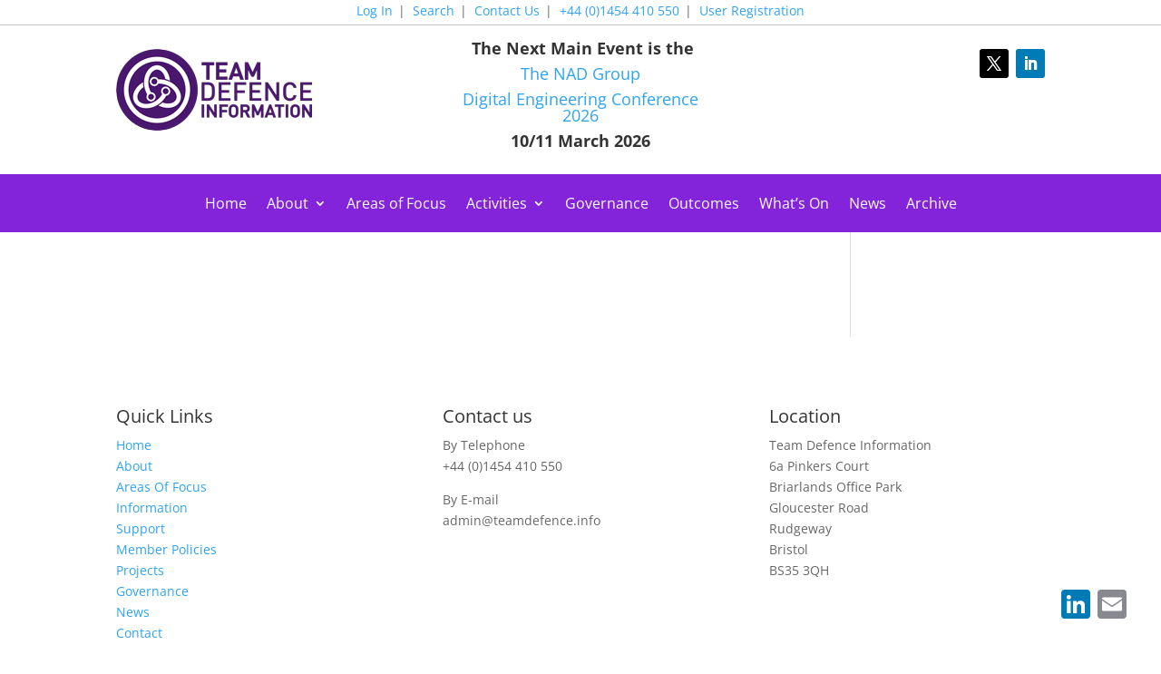

--- FILE ---
content_type: text/css
request_url: https://www.teamdefence.info/wp-content/plugins/tdi-newsletter-subscribe/newsletter.css?ver=6.9
body_size: 9512
content:
.et_pb_gutters3 .et_pb_column_4_4 .et_pb_module, .et_pb_gutters3.et_pb_row .et_pb_column_4_4 .et_pb_module {
            margin-bottom:2.75%
        }

.et_pb_signup_0.et_pb_subscribe .et_pb_newsletter_description h2, .et_pb_signup_0.et_pb_subscribe .et_pb_newsletter_description h1.et_pb_module_header, .et_pb_signup_0.et_pb_subscribe .et_pb_newsletter_description h3.et_pb_module_header, .et_pb_signup_0.et_pb_subscribe .et_pb_newsletter_description h4.et_pb_module_header, .et_pb_signup_0.et_pb_subscribe .et_pb_newsletter_description h5.et_pb_module_header, .et_pb_signup_0.et_pb_subscribe .et_pb_newsletter_description h6.et_pb_module_header {
        font-family: 'Barlow', Helvetica, Arial, Lucida, sans-serif !important;
        font-size: 36px !important;
        color: #49176d !important;
        line-height: 1.4em !important;
        text-align:center !important;
    }


.et_pb_blog_grid {
    position:relative
}

.et_pb_blog_grid.et_pb_text_align_left {
    text-align:left
}

.et_pb_blog_grid.et_pb_text_align_center {
    text-align:center
}

.et_pb_blog_grid.et_pb_text_align_right {
    text-align:right
}

.et_pb_blog_grid.et_pb_text_align_justified {
    text-align:justify
}

.et_pb_blog_grid .column {
    float: left;
    max-width:100%
}

.et_pb_blog_grid .et_pb_post {
    border: 1px solid #d8d8d8;
    padding: 19px;
    background-color: #fff;
    word-wrap:break-word
}

.et_pb_blog_grid .et_pb_image_container {
    position:relative
}

.et_pb_blog_grid .et_audio_content, .et_pb_blog_grid .et_main_video_container, .et_pb_blog_grid .et_pb_post .et_pb_slider {
    margin:-20px -20px 29px
}

.et_pb_blog_grid .et_pb_image_container img {
    min-width: 100%;
    max-width: 100%;
    height:auto
}

.et_pb_blog_grid .et_pb_no_thumb .entry-title, .et_pb_blog_grid .et_pb_no_thumb h2 {
    margin-top:0
}

.et_pb_blog_grid .et_audio_content {
    margin-bottom:0
}

.et_pb_blog_grid h2 {
    font-size:18px
}

.et_pb_blog_grid .et_pb_salvattore_content[data-columns]:before {
    display: none;
    opacity: 0;
    line-height:0
}

.et_pb_blog_grid .et_pb_salvattore_content[data-columns] .et_pb_post {
    opacity:0
}

.et_pb_blog_grid .et_pb_salvattore_content[data-columns] .column .et_pb_post {
    opacity:1
}

.et_pb_blog_grid .et_main_video_overlay:hover:before {
    background:rgba(0, 0, 0, .6)
}

.et_pb_blog_grid .et_audio_content h2 {
    margin-bottom: 9px;
    margin-top:0
}

.et_pb_blog_grid_wrapper .et_pb_blog_grid .et_quote_content {
    padding:35px 30px 32px
}

.et_pb_blog_grid_wrapper .et_pb_blog_grid .et_audio_content, .et_pb_blog_grid_wrapper .et_pb_blog_grid .et_link_content {
    padding:35px 20px
}

.et_pb_blog_grid_wrapper .et_pb_blog_grid .et_audio_content h2, .et_pb_blog_grid_wrapper .et_pb_blog_grid .et_link_content h2, .et_pb_blog_grid_wrapper .et_pb_blog_grid .et_quote_content blockquote p {
    font-size: 18px;
    line-height:26px
}

.et_pb_blog_grid_wrapper .et_pb_blog_grid .et_link_content a.et_link_main_url, .et_pb_blog_grid_wrapper .et_pb_blog_grid .et_quote_content blockquote cite {
    font-size:14px
}

.et_pb_blog_grid .et_link_content, .et_pb_blog_grid .et_quote_content {
    margin:-20px -20px 19px
}

.et_pb_posts.et_pb_module article .et_pb_row {
    width:100%
}

.et_pb_posts.et_pb_module article .et_pb_with_background .et_pb_row {
    width:80%
}

@media (min-width: 981px) {
    .et_pb_column_4_4 .et_pb_blog_grid .et_pb_salvattore_content[data-columns]:before {
        content: "3 .column.size-1of3"
    }

    .et_pb_column_2_3 .et_pb_blog_grid .et_pb_salvattore_content[data-columns]:before, .et_pb_column_3_4 .et_pb_blog_grid .et_pb_salvattore_content[data-columns]:before {
        content: "2 .column.size-1of2"
    }

    .et_pb_column_1_2 .et_pb_blog_grid .et_pb_salvattore_content[data-columns]:before, .et_pb_column_1_3 .et_pb_blog_grid .et_pb_salvattore_content[data-columns]:before, .et_pb_column_1_4 .et_pb_blog_grid .et_pb_salvattore_content[data-columns]:before, .et_pb_column_1_5 .et_pb_blog_grid .et_pb_salvattore_content[data-columns]:before, .et_pb_column_1_6 .et_pb_blog_grid .et_pb_salvattore_content[data-columns]:before, .et_pb_column_2_5 .et_pb_blog_grid .et_pb_salvattore_content[data-columns]:before, .et_pb_column_3_4 .et_pb_column_3_8 .et_pb_blog_grid .et_pb_salvattore_content[data-columns]:before, .et_pb_column_3_5 .et_pb_blog_grid .et_pb_salvattore_content[data-columns]:before {
        content: "1 .column.size-1of1"
    }
}

@media (min-width: 981px) and(max-width: 1100px) {
    .et_pb_blog_grid .et_quote_content {
        padding:35px 25px 32px
    }

    .et_pb_blog_grid .et_pb_post .et_pb_slide {
        min-height:155px
    }
}

@media (max-width: 980px) {
    .et_pb_blog_grid .et_audio_container .mejs-container .mejs-controls .mejs-time span {
        font-size:18px
    }

    .et_pb_blog_grid.et_pb_text_align_left-tablet {
        text-align:left
    }

    .et_pb_blog_grid.et_pb_text_align_center-tablet {
        text-align:center
    }

    .et_pb_blog_grid.et_pb_text_align_right-tablet {
        text-align:right
    }

    .et_pb_blog_grid.et_pb_text_align_justified-tablet {
        text-align:justify
    }

    .et_pb_column .et_pb_blog_grid .column.size-1of2 {
        margin: 0 5.5% 7.5% 0;
        width: 47.25%;
        clear: none;
        float:left
    }

    .et_pb_column .et_pb_blog_grid .column.size-1of2:nth-child(2n) {
        margin-right:0
    }

    .et_pb_column .et_pb_blog_grid .column.size-1of2:nth-child(odd) {
        clear:both
    }

    .et_pb_column .et_pb_blog_grid .column.size-1of2 .et_pb_post {
        margin-bottom:16.21%
    }

    .et_pb_column .et_pb_blog_grid .column.size-1of1, .et_pb_column .et_pb_blog_grid .column.size-1of2 {
        margin-bottom:0
    }

    .et_pb_column .et_pb_blog_grid .column.size-1of1 .et_pb_post:last-child, .et_pb_column .et_pb_blog_grid .column.size-1of2 .et_pb_post:last-child {
        margin-bottom:30px
    }

    .et_pb_row_1-2_1-4_1-4 > .et_pb_column.et_pb_column_1_4 .et_pb_blog_grid .column.size-1of1, .et_pb_row_1-2_1-4_1-4 > .et_pb_column.et_pb_column_1_4 .et_pb_blog_grid .column.size-1of2, .et_pb_row_1-2_1-6_1-6_1-6 > .et_pb_column.et_pb_column_1_6 .et_pb_blog_grid .column.size-1of1, .et_pb_row_1-2_1-6_1-6_1-6 > .et_pb_column.et_pb_column_1_6 .et_pb_blog_grid .column.size-1of2, .et_pb_row_1-4_1-4 > .et_pb_column.et_pb_column_1_4 .et_pb_blog_grid .column.size-1of1, .et_pb_row_1-4_1-4 > .et_pb_column.et_pb_column_1_4 .et_pb_blog_grid .column.size-1of2, .et_pb_row_1-4_1-4_1-2 > .et_pb_column.et_pb_column_1_4 .et_pb_blog_grid .column.size-1of1, .et_pb_row_1-4_1-4_1-2 > .et_pb_column.et_pb_column_1_4 .et_pb_blog_grid .column.size-1of2, .et_pb_row_1-5_1-5_3-5 > .et_pb_column.et_pb_column_1_5 .et_pb_blog_grid .column.size-1of1, .et_pb_row_1-5_1-5_3-5 > .et_pb_column.et_pb_column_1_5 .et_pb_blog_grid .column.size-1of2, .et_pb_row_1-6_1-6_1-6 > .et_pb_column.et_pb_column_1_6 .et_pb_blog_grid .column.size-1of1, .et_pb_row_1-6_1-6_1-6 > .et_pb_column.et_pb_column_1_6 .et_pb_blog_grid .column.size-1of2, .et_pb_row_1-6_1-6_1-6_1-2 > .et_pb_column.et_pb_column_1_6 .et_pb_blog_grid .column.size-1of1, .et_pb_row_1-6_1-6_1-6_1-2 > .et_pb_column.et_pb_column_1_6 .et_pb_blog_grid .column.size-1of2, .et_pb_row_1-6_1-6_1-6_1-6 > .et_pb_column.et_pb_column_1_6 .et_pb_blog_grid .column.size-1of1, .et_pb_row_1-6_1-6_1-6_1-6 > .et_pb_column.et_pb_column_1_6 .et_pb_blog_grid .column.size-1of2, .et_pb_row_3-5_1-5_1-5 > .et_pb_column.et_pb_column_1_5 .et_pb_blog_grid .column.size-1of1, .et_pb_row_3-5_1-5_1-5 > .et_pb_column.et_pb_column_1_5 .et_pb_blog_grid .column.size-1of2, .et_pb_row_4col > .et_pb_column.et_pb_column_1_4 .et_pb_blog_grid .column.size-1of1, .et_pb_row_4col > .et_pb_column.et_pb_column_1_4 .et_pb_blog_grid .column.size-1of2, .et_pb_row_5col > .et_pb_column.et_pb_column_1_5 .et_pb_blog_grid .column.size-1of1, .et_pb_row_5col > .et_pb_column.et_pb_column_1_5 .et_pb_blog_grid .column.size-1of2, .et_pb_row_6col > .et_pb_column.et_pb_column_1_6 .et_pb_blog_grid .column.size-1of1, .et_pb_row_6col > .et_pb_column.et_pb_column_1_6 .et_pb_blog_grid .column.size-1of2 {
        margin: 0 0 11.5%;
        width:100%
    }
}

@media (min-width: 768px) and(max-width: 980px) {
    .et_pb_blog_grid .et_quote_content {
        padding:35px 30px !important
    }

    .et_pb_blog_grid .et_quote_content blockquote p {
        font-size: 20px !important;
        line-height:26px !important
    }

    .et_pb_blog_grid .et_quote_content blockquote cite {
        font-size:14px !important
    }

    .et_pb_blog_grid .et_link_content h2 {
        font-size: 20px !important;
        line-height:26px !important
    }

    .et_pb_blog_grid .et_link_content a.et_link_main_url {
        font-size:14px !important
    }

    .et_pb_blog_grid > .et_pb_gallery_post_type > .et_pb_slides > .et_pb_post .et_pb_slide {
        min-height:182px !important
    }

    .et_pb_blog_grid .et_audio_content h2 {
        font-size: 20px !important;
        line-height:26px !important
    }

    .et_pb_column .et_pb_blog_grid .et_pb_salvattore_content[data-columns]:before {
        content: "2 .column.size-1of2"
    }
}

@media (max-width: 767px) {
    .et_pb_blog_grid.et_pb_text_align_left-phone {
        text-align:left
    }

    .et_pb_blog_grid.et_pb_text_align_center-phone {
        text-align:center
    }

    .et_pb_blog_grid.et_pb_text_align_right-phone {
        text-align:right
    }

    .et_pb_blog_grid.et_pb_text_align_justified-phone {
        text-align:justify
    }

    .et_pb_column .et_pb_blog_grid .column.size-1of1 .et_pb_post {
        margin-right: 0;
        margin-bottom: 9.5%;
        width:100%
    }

    .et_pb_blog_grid .column {
        float:none
    }

    .et_pb_column .et_pb_blog_grid .et_pb_salvattore_content[data-columns]:before {
        content: "1 .column.size-1of1"
    }

    .et_pb_blog_grid .et_quote_content {
        padding:35px 30px !important
    }

    .et_pb_blog_grid .et_quote_content blockquote p {
        font-size: 20px !important;
        line-height:26px !important
    }

    .et_pb_blog_grid .et_quote_content blockquote cite {
        font-size:14px !important
    }

    .et_pb_blog_grid .et_pb_post > .et_pb_gallery_post_type > .et_pb_slides > .et_pb_slide {
        min-height:222px !important
    }
}

@media (max-width: 479px) {
    .et_pb_column .et_pb_blog_grid .column.size-1of1 .et_pb_post {
        margin-right: 0;
        margin-bottom: 11.5%;
        width:100%
    }

    .et_pb_blog_grid h2 {
        font-size: 16px;
        padding-bottom:0
    }

    .et_pb_blog_grid .et_audio_content, .et_pb_blog_grid .et_main_video_container, .et_pb_blog_grid .et_pb_post .et_pb_slider, .et_pb_blog_grid .et_pb_post.format-link > *, .et_pb_blog_grid .et_pb_post.format-quote > *, .et_pb_blog_grid .et_pb_post > .et_pb_image_container, .et_pb_blog_grid .et_pb_post > .post-meta, .et_pb_blog_grid .et_pb_post > h2 {
        display:block
    }

    .et_pb_blog_grid .et_pb_post .post-meta {
        display: block !important;
        padding:0
    }

    .et_pb_blog_grid .et_link_content, .et_pb_blog_grid .et_quote_content {
        padding:35px 20px !important
    }

    .et_pb_blog_grid > .et_pb_gallery_post_type > .et_pb_slides > .et_pb_post .et_pb_slide {
        min-height:156px !important
    }
}

.et_ie9 .et_pb_blog_grid .et_pb_salvattore_content[data-columns] .et_pb_post {
    opacity: 1
}

.et_pb_post {
    margin-bottom: 60px;
    word-wrap:break-word
}

.et_pb_fullwidth_post_content.et_pb_with_border img, .et_pb_post_content.et_pb_with_border img, .et_pb_with_border .et_pb_post .et_pb_slides, .et_pb_with_border .et_pb_post img:not(.woocommerce-placeholder), .et_pb_with_border.et_pb_posts .et_pb_post, .et_pb_with_border.et_pb_posts_nav span.nav-next a, .et_pb_with_border.et_pb_posts_nav span.nav-previous a {
    border:0 solid #333
}

.et_pb_post .entry-content {
    padding-top:30px
}

.et_pb_post .entry-featured-image-url {
    display: block;
    position: relative;
    margin-bottom:30px
}

.et_pb_post .entry-title a, .et_pb_post h2 a {
    text-decoration:none
}

.et_pb_post .post-meta {
    font-size: 14px;
    margin-bottom:6px
}

.et_pb_post .more, .et_pb_post .post-meta a {
    text-decoration:none
}

.et_pb_post .more {
    color:#82c0c7
}

.et_pb_posts a.more-link {
    clear: both;
    display:block
}

.et_pb_posts .et_pb_post {
    position:relative
}

.et_pb_has_overlay.et_pb_post .et_pb_image_container a {
    display: block;
    position: relative;
    overflow:hidden
}

.et_pb_image_container img, .et_pb_post a img {
    vertical-align: bottom;
    max-width:100%
}

@media (min-width: 981px) and(max-width: 1100px) {
    .et_pb_post {
        margin-bottom:42px
    }
}

@media (max-width: 980px) {
    .et_pb_post {
        margin-bottom:42px
    }

    .et_pb_bg_layout_light_tablet .et_pb_post .post-meta, .et_pb_bg_layout_light_tablet .et_pb_post .post-meta a, .et_pb_bg_layout_light_tablet .et_pb_post p {
        color:#666
    }

    .et_pb_bg_layout_dark_tablet .et_pb_post .post-meta, .et_pb_bg_layout_dark_tablet .et_pb_post .post-meta a, .et_pb_bg_layout_dark_tablet .et_pb_post p {
        color:inherit
    }

    .et_pb_bg_layout_dark_tablet .comment_postinfo a, .et_pb_bg_layout_dark_tablet .comment_postinfo span {
        color:#fff
    }
}

@media (max-width: 767px) {
    .et_pb_post {
        margin-bottom:42px
    }

    .et_pb_post > h2 {
        font-size:18px
    }

    .et_pb_bg_layout_light_phone .et_pb_post .post-meta, .et_pb_bg_layout_light_phone .et_pb_post .post-meta a, .et_pb_bg_layout_light_phone .et_pb_post p {
        color:#666
    }

    .et_pb_bg_layout_dark_phone .et_pb_post .post-meta, .et_pb_bg_layout_dark_phone .et_pb_post .post-meta a, .et_pb_bg_layout_dark_phone .et_pb_post p {
        color:inherit
    }

    .et_pb_bg_layout_dark_phone .comment_postinfo a, .et_pb_bg_layout_dark_phone .comment_postinfo span {
        color:#fff
    }
}

@media (max-width: 479px) {
    .et_pb_post {
        margin-bottom:42px
    }

    .et_pb_post h2 {
        font-size: 16px;
        padding-bottom:0
    }

    .et_pb_post .post-meta {
        color: #666;
        font-size: 14px
    }
}

.et_audio_content, .et_link_content, .et_quote_content {
    background-color:#2ea3f2
}

.et_pb_post .et-pb-controllers a {
    margin-bottom:10px
}

.format-gallery .et-pb-controllers {
    bottom:0
}

.et_pb_blog_grid .et_audio_content {
    margin-bottom:19px
}

.et_pb_row .et_pb_blog_grid .et_pb_post .et_pb_slide {
    min-height:180px
}

.et_audio_content .wp-block-audio {
    margin: 0;
    padding:0
}

.et_audio_content h2 {
    line-height:44px
}

.et_pb_column_1_2 .et_audio_content h2, .et_pb_column_1_3 .et_audio_content h2, .et_pb_column_1_4 .et_audio_content h2, .et_pb_column_1_5 .et_audio_content h2, .et_pb_column_1_6 .et_audio_content h2, .et_pb_column_2_5 .et_audio_content h2, .et_pb_column_3_5 .et_audio_content h2, .et_pb_column_3_8 .et_audio_content h2 {
    margin-bottom: 9px;
    margin-top:0
}

.et_pb_column_1_2 .et_audio_content, .et_pb_column_3_5 .et_audio_content {
    padding:35px 40px
}

.et_pb_column_1_2 .et_audio_content h2, .et_pb_column_3_5 .et_audio_content h2 {
    line-height:32px
}

.et_pb_column_1_3 .et_audio_content, .et_pb_column_1_4 .et_audio_content, .et_pb_column_1_5 .et_audio_content, .et_pb_column_1_6 .et_audio_content, .et_pb_column_2_5 .et_audio_content, .et_pb_column_3_8 .et_audio_content {
    padding:35px 20px
}

.et_pb_column_1_3 .et_audio_content h2, .et_pb_column_1_4 .et_audio_content h2, .et_pb_column_1_5 .et_audio_content h2, .et_pb_column_1_6 .et_audio_content h2, .et_pb_column_2_5 .et_audio_content h2, .et_pb_column_3_8 .et_audio_content h2 {
    font-size: 18px;
    line-height:26px
}

article.et_pb_has_overlay .et_pb_blog_image_container {
    position:relative
}

.et_pb_post > .et_main_video_container {
    position: relative;
    margin-bottom:30px
}

.et_pb_post .et_pb_video_overlay .et_pb_video_play {
    color:#fff
}

.et_pb_post .et_pb_video_overlay_hover:hover {
    background:rgba(0, 0, 0, .6)
}

.et_audio_content, .et_link_content, .et_quote_content {
    text-align: center;
    word-wrap: break-word;
    position: relative;
    padding:50px 60px
}

.et_audio_content h2, .et_link_content a.et_link_main_url, .et_link_content h2, .et_quote_content blockquote cite, .et_quote_content blockquote p {
    color:#fff !important
}

.et_quote_main_link {
    position: absolute;
    text-indent: -9999px;
    width: 100%;
    height: 100%;
    display: block;
    top: 0;
    left:0
}

.et_quote_content blockquote {
    padding: 0;
    margin: 0;
    border:none
}

.et_audio_content h2, .et_link_content h2, .et_quote_content blockquote p {
    margin-top:0
}

.et_audio_content h2 {
    margin-bottom:20px
}

.et_audio_content h2, .et_link_content h2, .et_quote_content blockquote p {
    line-height:44px
}

.et_link_content a.et_link_main_url, .et_quote_content blockquote cite {
    font-size: 18px;
    font-weight:200
}

.et_quote_content blockquote cite {
    font-style:normal
}

.et_pb_column_2_3 .et_quote_content {
    padding:50px 42px 45px
}

.et_pb_column_2_3 .et_audio_content, .et_pb_column_2_3 .et_link_content {
    padding:40px 40px 45px
}

.et_pb_column_1_2 .et_audio_content, .et_pb_column_1_2 .et_link_content, .et_pb_column_1_2 .et_quote_content, .et_pb_column_3_5 .et_audio_content, .et_pb_column_3_5 .et_link_content, .et_pb_column_3_5 .et_quote_content {
    padding:35px 40px
}

.et_pb_column_1_2 .et_quote_content blockquote p, .et_pb_column_3_5 .et_quote_content blockquote p {
    font-size: 26px;
    line-height:32px
}

.et_pb_column_1_2 .et_audio_content h2, .et_pb_column_1_2 .et_link_content h2, .et_pb_column_3_5 .et_audio_content h2, .et_pb_column_3_5 .et_link_content h2 {
    line-height:32px
}

.et_pb_column_1_2 .et_link_content a.et_link_main_url, .et_pb_column_1_2 .et_quote_content blockquote cite, .et_pb_column_3_5 .et_link_content a.et_link_main_url, .et_pb_column_3_5 .et_quote_content blockquote cite {
    font-size:14px
}

.et_pb_column_1_3 .et_quote_content, .et_pb_column_1_4 .et_quote_content, .et_pb_column_1_5 .et_quote_content, .et_pb_column_1_6 .et_quote_content, .et_pb_column_2_5 .et_quote_content, .et_pb_column_3_8 .et_quote_content {
    padding:35px 30px 32px
}

.et_pb_column_1_3 .et_audio_content, .et_pb_column_1_3 .et_link_content, .et_pb_column_1_4 .et_audio_content, .et_pb_column_1_4 .et_link_content, .et_pb_column_1_5 .et_audio_content, .et_pb_column_1_5 .et_link_content, .et_pb_column_1_6 .et_audio_content, .et_pb_column_1_6 .et_link_content, .et_pb_column_2_5 .et_audio_content, .et_pb_column_2_5 .et_link_content, .et_pb_column_3_8 .et_audio_content, .et_pb_column_3_8 .et_link_content {
    padding:35px 20px
}

.et_pb_column_1_3 .et_audio_content h2, .et_pb_column_1_3 .et_link_content h2, .et_pb_column_1_3 .et_quote_content blockquote p, .et_pb_column_1_4 .et_audio_content h2, .et_pb_column_1_4 .et_link_content h2, .et_pb_column_1_4 .et_quote_content blockquote p, .et_pb_column_1_5 .et_audio_content h2, .et_pb_column_1_5 .et_link_content h2, .et_pb_column_1_5 .et_quote_content blockquote p, .et_pb_column_1_6 .et_audio_content h2, .et_pb_column_1_6 .et_link_content h2, .et_pb_column_1_6 .et_quote_content blockquote p, .et_pb_column_2_5 .et_audio_content h2, .et_pb_column_2_5 .et_link_content h2, .et_pb_column_2_5 .et_quote_content blockquote p, .et_pb_column_3_8 .et_audio_content h2, .et_pb_column_3_8 .et_link_content h2, .et_pb_column_3_8 .et_quote_content blockquote p {
    font-size: 18px;
    line-height:26px
}

.et_pb_column_1_3 .et_link_content a.et_link_main_url, .et_pb_column_1_3 .et_quote_content blockquote cite, .et_pb_column_1_4 .et_link_content a.et_link_main_url, .et_pb_column_1_4 .et_quote_content blockquote cite, .et_pb_column_1_5 .et_link_content a.et_link_main_url, .et_pb_column_1_5 .et_quote_content blockquote cite, .et_pb_column_1_6 .et_link_content a.et_link_main_url, .et_pb_column_1_6 .et_quote_content blockquote cite, .et_pb_column_2_5 .et_link_content a.et_link_main_url, .et_pb_column_2_5 .et_quote_content blockquote cite, .et_pb_column_3_8 .et_link_content a.et_link_main_url, .et_pb_column_3_8 .et_quote_content blockquote cite {
    font-size:14px
}

.et_pb_post .et_pb_gallery_post_type .et_pb_slide {
    min-height: 500px;
    background-size: cover !important;
    background-position:top
}

.format-gallery .et_pb_slider.gallery-not-found .et_pb_slide {
    box-shadow:inset 0 0 10px rgba(0, 0, 0, .1)
}

.format-gallery .et_pb_slider:hover .et-pb-arrow-prev {
    left:0
}

.format-gallery .et_pb_slider:hover .et-pb-arrow-next {
    right:0
}

.et_pb_post > .et_pb_slider {
    margin-bottom:30px
}

.et_pb_column_3_4 .et_pb_post .et_pb_slide {
    min-height:442px
}

.et_pb_column_2_3 .et_pb_post .et_pb_slide {
    min-height:390px
}

.et_pb_column_1_2 .et_pb_post .et_pb_slide, .et_pb_column_3_5 .et_pb_post .et_pb_slide {
    min-height:284px
}

.et_pb_column_1_3 .et_pb_post .et_pb_slide, .et_pb_column_2_5 .et_pb_post .et_pb_slide, .et_pb_column_3_8 .et_pb_post .et_pb_slide {
    min-height:180px
}

.et_pb_column_1_4 .et_pb_post .et_pb_slide, .et_pb_column_1_5 .et_pb_post .et_pb_slide, .et_pb_column_1_6 .et_pb_post .et_pb_slide {
    min-height:125px
}

.et_pb_portfolio.et_pb_section_parallax .pagination, .et_pb_portfolio.et_pb_section_video .pagination, .et_pb_portfolio_grid.et_pb_section_parallax .pagination, .et_pb_portfolio_grid.et_pb_section_video .pagination {
    position:relative
}

.et_pb_bg_layout_light .et_pb_post .post-meta, .et_pb_bg_layout_light .et_pb_post .post-meta a, .et_pb_bg_layout_light .et_pb_post p {
    color:#666
}

.et_pb_bg_layout_dark .et_pb_post .post-meta, .et_pb_bg_layout_dark .et_pb_post .post-meta a, .et_pb_bg_layout_dark .et_pb_post p {
    color:inherit
}

.et_pb_text_color_dark .et_audio_content h2, .et_pb_text_color_dark .et_link_content a.et_link_main_url, .et_pb_text_color_dark .et_link_content h2, .et_pb_text_color_dark .et_quote_content blockquote cite, .et_pb_text_color_dark .et_quote_content blockquote p {
    color:#666 !important
}

.et_pb_text_color_dark.et_audio_content h2, .et_pb_text_color_dark.et_link_content a.et_link_main_url, .et_pb_text_color_dark.et_link_content h2, .et_pb_text_color_dark.et_quote_content blockquote cite, .et_pb_text_color_dark.et_quote_content blockquote p {
    color:#bbb !important
}

.et_pb_text_color_dark.et_audio_content, .et_pb_text_color_dark.et_link_content, .et_pb_text_color_dark.et_quote_content {
    background-color:#e8e8e8
}

@media (min-width: 981px) and(max-width: 1100px) {
    .et_quote_content {
        padding:50px 70px 45px
    }

    .et_pb_column_2_3 .et_quote_content {
        padding:50px 50px 45px
    }

    .et_pb_column_1_2 .et_quote_content, .et_pb_column_3_5 .et_quote_content {
        padding:35px 47px 30px
    }

    .et_pb_column_1_3 .et_quote_content, .et_pb_column_1_4 .et_quote_content, .et_pb_column_1_5 .et_quote_content, .et_pb_column_1_6 .et_quote_content, .et_pb_column_2_5 .et_quote_content, .et_pb_column_3_8 .et_quote_content {
        padding:35px 25px 32px
    }

    .et_pb_column_4_4 .et_pb_post .et_pb_slide {
        min-height:534px
    }

    .et_pb_column_3_4 .et_pb_post .et_pb_slide {
        min-height:392px
    }

    .et_pb_column_2_3 .et_pb_post .et_pb_slide {
        min-height:345px
    }

    .et_pb_column_1_2 .et_pb_post .et_pb_slide, .et_pb_column_3_5 .et_pb_post .et_pb_slide {
        min-height:250px
    }

    .et_pb_column_1_3 .et_pb_post .et_pb_slide, .et_pb_column_2_5 .et_pb_post .et_pb_slide, .et_pb_column_3_8 .et_pb_post .et_pb_slide {
        min-height:155px
    }

    .et_pb_column_1_4 .et_pb_post .et_pb_slide, .et_pb_column_1_5 .et_pb_post .et_pb_slide, .et_pb_column_1_6 .et_pb_post .et_pb_slide {
        min-height:108px
    }
}

@media (max-width: 980px) {
    .et_pb_bg_layout_dark_tablet .et_audio_content h2 {
        color:#fff !important
    }

    .et_pb_text_color_dark_tablet.et_audio_content h2 {
        color:#bbb !important
    }

    .et_pb_text_color_dark_tablet.et_audio_content {
        background-color:#e8e8e8
    }

    .et_pb_bg_layout_dark_tablet .et_audio_content h2, .et_pb_bg_layout_dark_tablet .et_link_content a.et_link_main_url, .et_pb_bg_layout_dark_tablet .et_link_content h2, .et_pb_bg_layout_dark_tablet .et_quote_content blockquote cite, .et_pb_bg_layout_dark_tablet .et_quote_content blockquote p {
        color:#fff !important
    }

    .et_pb_text_color_dark_tablet .et_audio_content h2, .et_pb_text_color_dark_tablet .et_link_content a.et_link_main_url, .et_pb_text_color_dark_tablet .et_link_content h2, .et_pb_text_color_dark_tablet .et_quote_content blockquote cite, .et_pb_text_color_dark_tablet .et_quote_content blockquote p {
        color:#666 !important
    }

    .et_pb_text_color_dark_tablet.et_audio_content h2, .et_pb_text_color_dark_tablet.et_link_content a.et_link_main_url, .et_pb_text_color_dark_tablet.et_link_content h2, .et_pb_text_color_dark_tablet.et_quote_content blockquote cite, .et_pb_text_color_dark_tablet.et_quote_content blockquote p {
        color:#bbb !important
    }

    .et_pb_text_color_dark_tablet.et_audio_content, .et_pb_text_color_dark_tablet.et_link_content, .et_pb_text_color_dark_tablet.et_quote_content {
        background-color:#e8e8e8
    }
}

@media (min-width: 768px) and(max-width: 980px) {
    .et_audio_content h2 {
        font-size: 26px !important;
        line-height: 44px !important;
        margin-bottom:24px !important
    }

    .et_pb_post > .et_pb_gallery_post_type > .et_pb_slides > .et_pb_slide {
        min-height:384px !important
    }

    .et_quote_content {
        padding:50px 43px 45px !important
    }

    .et_quote_content blockquote p {
        font-size: 26px !important;
        line-height:44px !important
    }

    .et_quote_content blockquote cite {
        font-size:18px !important
    }

    .et_link_content {
        padding:40px 40px 45px
    }

    .et_link_content h2 {
        font-size: 26px !important;
        line-height:44px !important
    }

    .et_link_content a.et_link_main_url {
        font-size:18px !important
    }
}

@media (max-width: 767px) {
    .et_audio_content h2, .et_link_content h2, .et_quote_content, .et_quote_content blockquote p {
        font-size: 20px !important;
        line-height:26px !important
    }

    .et_audio_content, .et_link_content {
        padding:35px 20px !important
    }

    .et_audio_content h2 {
        margin-bottom:9px !important
    }

    .et_pb_bg_layout_dark_phone .et_audio_content h2 {
        color:#fff !important
    }

    .et_pb_text_color_dark_phone.et_audio_content {
        background-color:#e8e8e8
    }

    .et_link_content a.et_link_main_url, .et_quote_content blockquote cite {
        font-size:14px !important
    }

    .format-gallery .et-pb-controllers {
        height:auto
    }

    .et_pb_post > .et_pb_gallery_post_type > .et_pb_slides > .et_pb_slide {
        min-height:222px !important
    }

    .et_pb_bg_layout_dark_phone .et_audio_content h2, .et_pb_bg_layout_dark_phone .et_link_content a.et_link_main_url, .et_pb_bg_layout_dark_phone .et_link_content h2, .et_pb_bg_layout_dark_phone .et_quote_content blockquote cite, .et_pb_bg_layout_dark_phone .et_quote_content blockquote p {
        color:#fff !important
    }

    .et_pb_text_color_dark_phone .et_audio_content h2, .et_pb_text_color_dark_phone .et_link_content a.et_link_main_url, .et_pb_text_color_dark_phone .et_link_content h2, .et_pb_text_color_dark_phone .et_quote_content blockquote cite, .et_pb_text_color_dark_phone .et_quote_content blockquote p {
        color:#666 !important
    }

    .et_pb_text_color_dark_phone.et_audio_content h2, .et_pb_text_color_dark_phone.et_link_content a.et_link_main_url, .et_pb_text_color_dark_phone.et_link_content h2, .et_pb_text_color_dark_phone.et_quote_content blockquote cite, .et_pb_text_color_dark_phone.et_quote_content blockquote p {
        color:#bbb !important
    }

    .et_pb_text_color_dark_phone.et_audio_content, .et_pb_text_color_dark_phone.et_link_content, .et_pb_text_color_dark_phone.et_quote_content {
        background-color:#e8e8e8
    }
}

@media (max-width: 479px) {
    .et_pb_column_1_2 .et_pb_carousel_item .et_pb_video_play, .et_pb_column_1_3 .et_pb_carousel_item .et_pb_video_play, .et_pb_column_2_3 .et_pb_carousel_item .et_pb_video_play, .et_pb_column_2_5 .et_pb_carousel_item .et_pb_video_play, .et_pb_column_3_5 .et_pb_carousel_item .et_pb_video_play, .et_pb_column_3_8 .et_pb_carousel_item .et_pb_video_play {
        font-size: 1.5rem;
        line-height: 1.5rem;
        margin-left: -.75rem;
        margin-top:-.75rem
    }

    .et_audio_content, .et_quote_content {
        padding:35px 20px !important
    }

    .et_pb_post > .et_pb_gallery_post_type > .et_pb_slides > .et_pb_slide {
        min-height:156px !important
    }
}

.et_full_width_page .et_gallery_item {
    float: left;
    width: 20.875%;
    margin:0 5.5% 5.5% 0
}

.et_full_width_page .et_gallery_item:nth-child(3n) {
    margin-right:5.5%
}

.et_full_width_page .et_gallery_item:nth-child(3n + 1) {
    clear:none
}

.et_full_width_page .et_gallery_item:nth-child(4n) {
    margin-right:0
}

.et_full_width_page .et_gallery_item:nth-child(4n + 1) {
    clear: both
}

.et_overlay {
    z-index: -1;
    position: absolute;
    top: 0;
    left: 0;
    display: block;
    width: 100%;
    height: 100%;
    background: hsla(0, 0%, 100%, .9);
    opacity: 0;
    pointer-events: none;
    transition: all .3s;
    border: 1px solid #e5e5e5;
    box-sizing: border-box;
    -webkit-backface-visibility: hidden;
    backface-visibility: hidden;
    -webkit-font-smoothing:antialiased
}

.et_overlay:before {
    color: #2ea3f2;
    content: "\E050";
    position: absolute;
    top: 50%;
    left: 50%;
    transform: translate(-50%, -50%);
    font-size: 32px;
    transition:all .4s
}

.et_portfolio_image, .et_shop_image {
    position: relative;
    display:block
}

.et_pb_has_overlay:not(.et_pb_image):hover .et_overlay, .et_portfolio_image:hover .et_overlay, .et_shop_image:hover .et_overlay {
    z-index: 3;
    opacity:1
}

#ie7 .et_overlay, #ie8 .et_overlay {
    display:none
}

.et_pb_module.et_pb_has_overlay {
    position:relative
}

.et_pb_module.et_pb_has_overlay .et_overlay, article.et_pb_has_overlay {
    border: none
}

.et_pb_blog_grid .et_audio_container .mejs-container .mejs-controls .mejs-time span {
    font-size:14px
}

.et_audio_container .mejs-container {
    width: auto !important;
    min-width: unset !important;
    height:auto !important
}

.et_audio_container .mejs-container, .et_audio_container .mejs-container .mejs-controls, .et_audio_container .mejs-embed, .et_audio_container .mejs-embed body {
    background: none;
    height:auto
}

.et_audio_container .mejs-controls .mejs-time-rail .mejs-time-loaded, .et_audio_container .mejs-time.mejs-currenttime-container {
    display:none !important
}

.et_audio_container .mejs-time {
    display: block !important;
    padding: 0;
    margin-left: 10px;
    margin-right: 90px;
    line-height:inherit
}

.et_audio_container .mejs-android .mejs-time, .et_audio_container .mejs-ios .mejs-time, .et_audio_container .mejs-ipad .mejs-time, .et_audio_container .mejs-iphone .mejs-time {
    margin-right:0
}

.et_audio_container .mejs-controls .mejs-horizontal-volume-slider .mejs-horizontal-volume-total, .et_audio_container .mejs-controls .mejs-time-rail .mejs-time-total {
    background: hsla(0, 0%, 100%, .5);
    border-radius: 5px;
    height: 4px;
    margin: 8px 0 0;
    top: 0;
    right: 0;
    left:auto
}

.et_audio_container .mejs-controls > div {
    height:20px !important
}

.et_audio_container .mejs-controls div.mejs-time-rail {
    padding-top: 0;
    position: relative;
    display: block !important;
    margin-left: 42px;
    margin-right:0
}

.et_audio_container span.mejs-time-total.mejs-time-slider {
    display: block !important;
    position: relative !important;
    max-width: 100%;
    min-width:unset !important
}

.et_audio_container .mejs-button.mejs-volume-button {
    width: auto;
    height: auto;
    margin-left: auto;
    position: absolute;
    right: 59px;
    bottom:-2px
}

.et_audio_container .mejs-controls .mejs-horizontal-volume-slider .mejs-horizontal-volume-current, .et_audio_container .mejs-controls .mejs-time-rail .mejs-time-current {
    background: #fff;
    height: 4px;
    border-radius:5px
}

.et_audio_container .mejs-controls .mejs-horizontal-volume-slider .mejs-horizontal-volume-handle, .et_audio_container .mejs-controls .mejs-time-rail .mejs-time-handle {
    display: block;
    border: none;
    width:10px
}

.et_audio_container .mejs-time-rail .mejs-time-handle-content {
    border-radius: 100%;
    transform:scale(1)
}

.et_audio_container .mejs-time-rail .mejs-time-hovered {
    height:4px
}

.et_audio_container .mejs-controls .mejs-horizontal-volume-slider .mejs-horizontal-volume-handle {
    background: #fff;
    border-radius: 5px;
    height: 10px;
    position: absolute;
    top:-3px
}

.et_audio_container .mejs-container .mejs-controls .mejs-time span {
    font-size:18px
}

.et_audio_container .mejs-controls a.mejs-horizontal-volume-slider {
    display: block !important;
    height: 19px;
    margin-left: 5px;
    position: absolute;
    right: 0;
    bottom:0
}

.et_audio_container .mejs-controls div.mejs-horizontal-volume-slider {
    height:4px
}

.et_audio_container .mejs-playpause-button button, .et_audio_container .mejs-volume-button button {
    background: none !important;
    margin: 0 !important;
    width: auto !important;
    height: auto !important;
    position: relative !important;
    z-index:99
}

.et_audio_container .mejs-playpause-button button:before {
    content: "E" !important;
    font-size: 32px;
    left: 0;
    top:-8px
}

.et_audio_container .mejs-playpause-button button:before, .et_audio_container .mejs-volume-button button:before {
    color:#fff
}

.et_audio_container .mejs-playpause-button {
    margin-top: -7px !important;
    width: auto !important;
    height: auto !important;
    position:absolute
}

.et_audio_container .mejs-controls .mejs-button button:focus {
    outline:none
}

.et_audio_container .mejs-playpause-button.mejs-pause button:before {
    content: "`" !important
}

.et_audio_container .mejs-volume-button button:before {
    content: "\E068";
    font-size:18px
}

.et_pb_text_color_dark .et_audio_container .mejs-controls .mejs-horizontal-volume-slider .mejs-horizontal-volume-total, .et_pb_text_color_dark .et_audio_container .mejs-controls .mejs-time-rail .mejs-time-total {
    background:hsla(0, 0%, 60%, .5)
}

.et_pb_text_color_dark .et_audio_container .mejs-controls .mejs-horizontal-volume-slider .mejs-horizontal-volume-current, .et_pb_text_color_dark .et_audio_container .mejs-controls .mejs-time-rail .mejs-time-current {
    background:#999
}

.et_pb_text_color_dark .et_audio_container .mejs-playpause-button button:before, .et_pb_text_color_dark .et_audio_container .mejs-volume-button button:before {
    color:#666
}

.et_pb_text_color_dark .et_audio_container .mejs-controls .mejs-horizontal-volume-slider .mejs-horizontal-volume-handle, .et_pb_text_color_dark .mejs-controls .mejs-time-rail .mejs-time-handle {
    background:#666
}

.et_pb_text_color_dark .mejs-container .mejs-controls .mejs-time span {
    color:#999
}

.et_pb_column_1_3 .et_audio_container .mejs-container .mejs-controls .mejs-time span, .et_pb_column_1_4 .et_audio_container .mejs-container .mejs-controls .mejs-time span, .et_pb_column_1_5 .et_audio_container .mejs-container .mejs-controls .mejs-time span, .et_pb_column_1_6 .et_audio_container .mejs-container .mejs-controls .mejs-time span, .et_pb_column_2_5 .et_audio_container .mejs-container .mejs-controls .mejs-time span, .et_pb_column_3_8 .et_audio_container .mejs-container .mejs-controls .mejs-time span {
    font-size:14px
}

.et_audio_container .mejs-container .mejs-controls {
    padding: 0;
    -ms-flex-wrap: wrap;
    flex-wrap: wrap;
    min-width: unset !important;
    position:relative
}

@media (max-width: 980px) {
    .et_pb_column_1_3 .et_audio_container .mejs-container .mejs-controls .mejs-time span, .et_pb_column_1_4 .et_audio_container .mejs-container .mejs-controls .mejs-time span, .et_pb_column_1_5 .et_audio_container .mejs-container .mejs-controls .mejs-time span, .et_pb_column_1_6 .et_audio_container .mejs-container .mejs-controls .mejs-time span, .et_pb_column_2_5 .et_audio_container .mejs-container .mejs-controls .mejs-time span, .et_pb_column_3_8 .et_audio_container .mejs-container .mejs-controls .mejs-time span {
        font-size:18px
    }

    .et_pb_bg_layout_dark_tablet .et_audio_container .mejs-controls .mejs-horizontal-volume-slider .mejs-horizontal-volume-total, .et_pb_bg_layout_dark_tablet .et_audio_container .mejs-controls .mejs-time-rail .mejs-time-total {
        background:hsla(0, 0%, 100%, .5)
    }

    .et_pb_bg_layout_dark_tablet .et_audio_container .mejs-controls .mejs-horizontal-volume-slider .mejs-horizontal-volume-current, .et_pb_bg_layout_dark_tablet .et_audio_container .mejs-controls .mejs-time-rail .mejs-time-current {
        background:#fff
    }

    .et_pb_bg_layout_dark_tablet .et_audio_container .mejs-playpause-button button:before, .et_pb_bg_layout_dark_tablet .et_audio_container .mejs-volume-button button:before {
        color:#fff
    }

    .et_pb_bg_layout_dark_tablet .et_audio_container .mejs-controls .mejs-horizontal-volume-slider .mejs-horizontal-volume-handle, .et_pb_bg_layout_dark_tablet .mejs-controls .mejs-time-rail .mejs-time-handle {
        background:#fff
    }

    .et_pb_bg_layout_dark_tablet .mejs-container .mejs-controls .mejs-time span {
        color:#fff
    }

    .et_pb_text_color_dark_tablet .et_audio_container .mejs-controls .mejs-horizontal-volume-slider .mejs-horizontal-volume-total, .et_pb_text_color_dark_tablet .et_audio_container .mejs-controls .mejs-time-rail .mejs-time-total {
        background:hsla(0, 0%, 60%, .5)
    }

    .et_pb_text_color_dark_tablet .et_audio_container .mejs-controls .mejs-horizontal-volume-slider .mejs-horizontal-volume-current, .et_pb_text_color_dark_tablet .et_audio_container .mejs-controls .mejs-time-rail .mejs-time-current {
        background:#999
    }

    .et_pb_text_color_dark_tablet .et_audio_container .mejs-playpause-button button:before, .et_pb_text_color_dark_tablet .et_audio_container .mejs-volume-button button:before {
        color:#666
    }

    .et_pb_text_color_dark_tablet .et_audio_container .mejs-controls .mejs-horizontal-volume-slider .mejs-horizontal-volume-handle, .et_pb_text_color_dark_tablet .mejs-controls .mejs-time-rail .mejs-time-handle {
        background:#666
    }

    .et_pb_text_color_dark_tablet .mejs-container .mejs-controls .mejs-time span {
        color:#999
    }
}

@media (max-width: 767px) {
    .et_audio_container .mejs-container .mejs-controls .mejs-time span {
        font-size:14px !important
    }

    .et_pb_bg_layout_dark_phone .et_audio_container .mejs-controls .mejs-horizontal-volume-slider .mejs-horizontal-volume-total, .et_pb_bg_layout_dark_phone .et_audio_container .mejs-controls .mejs-time-rail .mejs-time-total {
        background:hsla(0, 0%, 100%, .5)
    }

    .et_pb_bg_layout_dark_phone .et_audio_container .mejs-controls .mejs-horizontal-volume-slider .mejs-horizontal-volume-current, .et_pb_bg_layout_dark_phone .et_audio_container .mejs-controls .mejs-time-rail .mejs-time-current {
        background:#fff
    }

    .et_pb_bg_layout_dark_phone .et_audio_container .mejs-playpause-button button:before, .et_pb_bg_layout_dark_phone .et_audio_container .mejs-volume-button button:before {
        color:#fff
    }

    .et_pb_bg_layout_dark_phone .et_audio_container .mejs-controls .mejs-horizontal-volume-slider .mejs-horizontal-volume-handle, .et_pb_bg_layout_dark_phone .mejs-controls .mejs-time-rail .mejs-time-handle {
        background:#fff
    }

    .et_pb_bg_layout_dark_phone .mejs-container .mejs-controls .mejs-time span {
        color:#fff
    }

    .et_pb_text_color_dark_phone .et_audio_container .mejs-controls .mejs-horizontal-volume-slider .mejs-horizontal-volume-total, .et_pb_text_color_dark_phone .et_audio_container .mejs-controls .mejs-time-rail .mejs-time-total {
        background:hsla(0, 0%, 60%, .5)
    }

    .et_pb_text_color_dark_phone .et_audio_container .mejs-controls .mejs-horizontal-volume-slider .mejs-horizontal-volume-current, .et_pb_text_color_dark_phone .et_audio_container .mejs-controls .mejs-time-rail .mejs-time-current {
        background:#999
    }

    .et_pb_text_color_dark_phone .et_audio_container .mejs-playpause-button button:before, .et_pb_text_color_dark_phone .et_audio_container .mejs-volume-button button:before {
        color:#666
    }

    .et_pb_text_color_dark_phone .et_audio_container .mejs-controls .mejs-horizontal-volume-slider .mejs-horizontal-volume-handle, .et_pb_text_color_dark_phone .mejs-controls .mejs-time-rail .mejs-time-handle {
        background:#666
    }

    .et_pb_text_color_dark_phone .mejs-container .mejs-controls .mejs-time span {
        color: #999
    }
}

.et_pb_video_box {
    display: block;
    position: relative;
    z-index: 1;
    line-height:0
}

.et_pb_video_box video {
    width: 100% !important;
    height:auto !important
}

.et_pb_video_overlay {
    position: absolute;
    z-index: 10;
    top: 0;
    left: 0;
    height: 100%;
    width: 100%;
    background-size: cover;
    background-repeat: no-repeat;
    background-position: 50%;
    cursor:pointer
}

.et_pb_video_play:before {
    font-family: ETmodules;
    content: "I"
}

.et_pb_video_play {
    display: block;
    position: absolute;
    z-index: 100;
    color: #fff;
    left: 50%;
    top:50%
}

.et_pb_column_1_2 .et_pb_video_play, .et_pb_column_2_3 .et_pb_video_play, .et_pb_column_3_4 .et_pb_video_play, .et_pb_column_3_5 .et_pb_video_play, .et_pb_column_4_4 .et_pb_video_play {
    font-size: 6rem;
    line-height: 6rem;
    margin-left: -3rem;
    margin-top:-3rem
}

.et_pb_column_1_3 .et_pb_video_play, .et_pb_column_1_4 .et_pb_video_play, .et_pb_column_1_5 .et_pb_video_play, .et_pb_column_1_6 .et_pb_video_play, .et_pb_column_2_5 .et_pb_video_play, .et_pb_column_3_8 .et_pb_video_play {
    font-size: 3rem;
    line-height: 3rem;
    margin-left: -1.5rem;
    margin-top:-1.5rem
}

.et_pb_bg_layout_light .et_pb_video_play {
    color:#333
}

.et_pb_video_overlay_hover {
    background: transparent;
    width: 100%;
    height: 100%;
    position: absolute;
    z-index: 100;
    transition:all .5s ease-in-out
}

.et_pb_video .et_pb_video_overlay_hover:hover {
    background:rgba(0, 0, 0, .6)
}

@media (min-width: 768px) and(max-width: 980px) {
    .et_pb_column_1_3 .et_pb_video_play, .et_pb_column_1_4 .et_pb_video_play, .et_pb_column_1_5 .et_pb_video_play, .et_pb_column_1_6 .et_pb_video_play, .et_pb_column_2_5 .et_pb_video_play, .et_pb_column_3_8 .et_pb_video_play {
        font-size: 6rem;
        line-height: 6rem;
        margin-left: -3rem;
        margin-top:-3rem
    }
}

@media (max-width: 980px) {
    .et_pb_bg_layout_light_tablet .et_pb_video_play {
        color:#333
    }
}

@media (max-width: 768px) {
    .et_pb_column_1_2 .et_pb_video_play, .et_pb_column_2_3 .et_pb_video_play, .et_pb_column_3_4 .et_pb_video_play, .et_pb_column_3_5 .et_pb_video_play, .et_pb_column_4_4 .et_pb_video_play {
        font-size: 3rem;
        line-height: 3rem;
        margin-left: -1.5rem;
        margin-top:-1.5rem
    }
}

@media (max-width: 767px) {
    .et_pb_bg_layout_light_phone .et_pb_video_play {
        color: #333
    }
}

.et_pb_slider {
    position: relative;
    overflow:hidden
}

.et_pb_slide {
    padding: 0 6%;
    background-size: cover;
    background-position: 50%;
    background-repeat:no-repeat
}

.et_pb_slider .et_pb_slide {
    display: none;
    float: left;
    margin-right: -100%;
    position: relative;
    width: 100%;
    text-align: center;
    list-style: none !important;
    background-position: 50%;
    background-size: 100%;
    background-size:cover
}

.et_pb_slider .et_pb_slide:first-child {
    display:list-item
}

.et-pb-controllers {
    position: absolute;
    bottom: 20px;
    left: 0;
    width: 100%;
    text-align: center;
    z-index:10
}

.et-pb-controllers a {
    display: inline-block;
    background-color: hsla(0, 0%, 100%, .5);
    text-indent: -9999px;
    border-radius: 7px;
    width: 7px;
    height: 7px;
    margin-right: 10px;
    padding: 0;
    opacity:.5
}

.et-pb-controllers .et-pb-active-control {
    opacity:1
}

.et-pb-controllers a:last-child {
    margin-right:0
}

.et-pb-controllers .et-pb-active-control {
    background-color:#fff
}

.et_pb_slides .et_pb_temp_slide {
    display:block
}

.et_pb_slides:after {
    content: "";
    display: block;
    clear: both;
    visibility: hidden;
    line-height: 0;
    height: 0;
    width:0
}

@media (max-width: 980px) {
    .et_pb_bg_layout_light_tablet .et-pb-controllers .et-pb-active-control {
        background-color:#333
    }

    .et_pb_bg_layout_light_tablet .et-pb-controllers a {
        background-color:rgba(0, 0, 0, .3)
    }

    .et_pb_bg_layout_light_tablet .et_pb_slide_content {
        color:#333
    }

    .et_pb_bg_layout_dark_tablet .et_pb_slide_description {
        text-shadow:0 1px 3px rgba(0, 0, 0, .3)
    }

    .et_pb_bg_layout_dark_tablet .et_pb_slide_content {
        color:#fff
    }

    .et_pb_bg_layout_dark_tablet .et-pb-controllers .et-pb-active-control {
        background-color:#fff
    }

    .et_pb_bg_layout_dark_tablet .et-pb-controllers a {
        background-color:hsla(0, 0%, 100%, .5)
    }
}

@media (max-width: 767px) {
    .et-pb-controllers {
        position: absolute;
        bottom: 5%;
        left: 0;
        width: 100%;
        text-align: center;
        z-index: 10;
        height:14px
    }

    .et_transparent_nav .et_pb_section:first-child .et-pb-controllers {
        bottom:18px
    }

    .et_pb_bg_layout_light_phone.et_pb_slider_with_overlay .et_pb_slide_overlay_container, .et_pb_bg_layout_light_phone.et_pb_slider_with_text_overlay .et_pb_text_overlay_wrapper {
        background-color:hsla(0, 0%, 100%, .9)
    }

    .et_pb_bg_layout_light_phone .et-pb-controllers .et-pb-active-control {
        background-color:#333
    }

    .et_pb_bg_layout_dark_phone.et_pb_slider_with_overlay .et_pb_slide_overlay_container, .et_pb_bg_layout_dark_phone.et_pb_slider_with_text_overlay .et_pb_text_overlay_wrapper, .et_pb_bg_layout_light_phone .et-pb-controllers a {
        background-color:rgba(0, 0, 0, .3)
    }

    .et_pb_bg_layout_dark_phone .et-pb-controllers .et-pb-active-control {
        background-color:#fff
    }

    .et_pb_bg_layout_dark_phone .et-pb-controllers a {
        background-color:hsla(0, 0%, 100%, .5)
    }
}

.et_mobile_device .et_pb_slider_parallax .et_pb_slide, .et_mobile_device .et_pb_slides .et_parallax_bg.et_pb_parallax_css {
    background-attachment: scroll
}

.et-pb-arrow-next, .et-pb-arrow-prev {
    position: absolute;
    top: 50%;
    z-index: 100;
    font-size: 48px;
    color: #fff;
    margin-top: -24px;
    transition: all .2s ease-in-out;
    opacity:0
}

.et_pb_bg_layout_light .et-pb-arrow-next, .et_pb_bg_layout_light .et-pb-arrow-prev {
    color:#333
}

.et_pb_slider:hover .et-pb-arrow-prev {
    left: 22px;
    opacity:1
}

.et_pb_slider:hover .et-pb-arrow-next {
    right: 22px;
    opacity:1
}

.et_pb_bg_layout_light .et-pb-controllers .et-pb-active-control {
    background-color:#333
}

.et_pb_bg_layout_light .et-pb-controllers a {
    background-color:rgba(0, 0, 0, .3)
}

.et-pb-arrow-next:hover, .et-pb-arrow-prev:hover {
    text-decoration:none
}

.et-pb-arrow-next span, .et-pb-arrow-prev span {
    display:none
}

.et-pb-arrow-prev {
    left:-22px
}

.et-pb-arrow-next {
    right:-22px
}

.et-pb-arrow-prev:before {
    content: "4"
}

.et-pb-arrow-next:before {
    content: "5"
}

.format-gallery .et-pb-arrow-next, .format-gallery .et-pb-arrow-prev {
    color:#fff
}

.et_pb_column_1_3 .et_pb_slider:hover .et-pb-arrow-prev, .et_pb_column_1_4 .et_pb_slider:hover .et-pb-arrow-prev, .et_pb_column_1_5 .et_pb_slider:hover .et-pb-arrow-prev, .et_pb_column_1_6 .et_pb_slider:hover .et-pb-arrow-prev, .et_pb_column_2_5 .et_pb_slider:hover .et-pb-arrow-prev {
    left:0
}

.et_pb_column_1_3 .et_pb_slider:hover .et-pb-arrow-next, .et_pb_column_1_4 .et_pb_slider:hover .et-pb-arrow-prev, .et_pb_column_1_5 .et_pb_slider:hover .et-pb-arrow-prev, .et_pb_column_1_6 .et_pb_slider:hover .et-pb-arrow-prev, .et_pb_column_2_5 .et_pb_slider:hover .et-pb-arrow-next {
    right:0
}

.et_pb_column_1_4 .et_pb_slider .et_pb_slide, .et_pb_column_1_5 .et_pb_slider .et_pb_slide, .et_pb_column_1_6 .et_pb_slider .et_pb_slide {
    min-height:170px
}

.et_pb_column_1_4 .et_pb_slider:hover .et-pb-arrow-next, .et_pb_column_1_5 .et_pb_slider:hover .et-pb-arrow-next, .et_pb_column_1_6 .et_pb_slider:hover .et-pb-arrow-next {
    right:0
}

@media (max-width: 980px) {
    .et_pb_bg_layout_light_tablet .et-pb-arrow-next, .et_pb_bg_layout_light_tablet .et-pb-arrow-prev {
        color:#333
    }

    .et_pb_bg_layout_dark_tablet .et-pb-arrow-next, .et_pb_bg_layout_dark_tablet .et-pb-arrow-prev {
        color:#fff
    }
}

@media (max-width: 767px) {
    .et_pb_slider:hover .et-pb-arrow-prev {
        left: 0;
        opacity:1
    }

    .et_pb_slider:hover .et-pb-arrow-next {
        right: 0;
        opacity:1
    }

    .et_pb_bg_layout_light_phone .et-pb-arrow-next, .et_pb_bg_layout_light_phone .et-pb-arrow-prev {
        color:#333
    }

    .et_pb_bg_layout_dark_phone .et-pb-arrow-next, .et_pb_bg_layout_dark_phone .et-pb-arrow-prev {
        color:#fff
    }
}

.et_mobile_device .et-pb-arrow-prev {
    left: 22px;
    opacity:1
}

.et_mobile_device .et-pb-arrow-next {
    right: 22px;
    opacity:1
}

@media (max-width: 767px) {
    .et_mobile_device .et-pb-arrow-prev {
        left: 0;
        opacity:1
    }

    .et_mobile_device .et-pb-arrow-next {
        right: 0;
        opacity: 1
    }
}

.et_post_gallery {
    padding: 0 !important;
    line-height: 1.7 !important;
    list-style:none !important
}

.et_gallery_item {
    float: left;
    width: 28.353%;
    margin:0 7.47% 7.47% 0
}

.blocks-gallery-item, .et_gallery_item {
    padding-left:0 !important
}

.blocks-gallery-item:before, .et_gallery_item:before {
    display:none
}

.et_gallery_item:nth-child(3n) {
    margin-right:0
}

.et_gallery_item:nth-child(3n + 1) {
    clear: both
}

.et_pb_code_inner {
    position: relative
}

.et_pb_space {
    box-sizing: content-box;
    height:23px
}

.et_pb_divider_hidden {
    margin-bottom:0 !important
}

.et_pb_divider_internal {
    display: inline-block;
    width:100%
}

.et_pb_divider {
    margin: 0 0 30px;
    position:relative
}

.et_pb_divider:before {
    content: "";
    width: 100%;
    height: 1px;
    border-top-color: #eee;
    border-top-color: rgba(0, 0, 0, .1);
    border-top-width: 1px;
    border-top-style: solid;
    position: absolute;
    left: 0;
    top: 0;
    z-index:10
}

.et_pb_divider:after, .et_pb_space:after {
    content: "";
    display:table
}

.et_pb_divider_position_bottom:before {
    top: auto !important;
    bottom:0 !important
}

.et_pb_divider_position_center:before {
    top:50% !important
}

@media (max-width: 980px) {
    .et_pb_divider_position_top_tablet:before {
        top: 0 !important;
        bottom:auto !important
    }

    .et_pb_divider_position_bottom_tablet:before {
        top: auto !important;
        bottom:0 !important
    }

    .et_pb_divider_position_center_tablet:before {
        top:50% !important
    }

    .et_pb_space.et-hide-mobile {
        display:none
    }
}

@media (max-width: 767px) {
    .et_pb_divider_position_top_phone:before {
        top: 0 !important;
        bottom:auto !important
    }

    .et_pb_divider_position_bottom_phone:before {
        top: auto !important;
        bottom:0 !important
    }

    .et_pb_divider_position_center_phone:before {
        top:50% !important
    }
}

.ie .et_pb_divider {
    overflow: visible
}

.et_pb_signup .et_pb_newsletter_description, .et_pb_signup .et_pb_newsletter_form {
    float:none
}

.et_pb_subscribe .et_pb_contact_field input, .et_pb_subscribe .et_pb_contact_field textarea {
    -webkit-appearance: none;
    background-color: #eee;
    width: 100%;
    border-width: 0;
    border-radius: 0;
    color: #999;
    font-size: 14px;
    padding: 16px;
    background-color:#fff
}

.et_pb_subscribe .et_pb_contact_field input[type=checkbox], .et_pb_subscribe .et_pb_contact_field input[type=radio] {
    margin: 0;
    width: auto;
    max-width: none;
    padding: 0;
    display:none
}

.et_pb_subscribe .et_pb_contact_field input[type=checkbox] + label, .et_pb_subscribe .et_pb_contact_field input[type=radio] + label {
    display: inline-block;
    vertical-align: middle;
    position: relative;
    cursor: pointer;
    line-height: 1.7em;
    min-height:1.7em
}

.et_pb_subscribe .et_pb_contact_field input[type=checkbox] + label i, .et_pb_subscribe .et_pb_contact_field input[type=radio] + label i {
    content: "";
    width: 18px;
    height: 18px;
    background-color: #eee;
    font-style: normal;
    display: inline-block;
    vertical-align: middle;
    position: relative;
    margin-right:6px
}

.et_pb_subscribe .et_pb_contact_field input[type=checkbox] + label i, .et_pb_subscribe .et_pb_contact_field input[type=radio] + label i, .et_pb_subscribe .et_pb_contact_field input[type=text], .et_pb_subscribe .et_pb_contact_field select, .et_pb_subscribe .et_pb_contact_field textarea {
    background-color:#fff
}

.et_pb_subscribe .et_pb_contact_field input[type=checkbox] + label i, .et_pb_subscribe .et_pb_contact_field input[type=text], .et_pb_subscribe .et_pb_contact_field select, .et_pb_subscribe .et_pb_contact_field textarea {
    border-radius:3px
}

.et_pb_subscribe .et_pb_contact_field input[type=radio] + label i {
    border-radius:50%
}

.et_pb_subscribe .et_pb_contact_field input[type=checkbox]:checked + label i:before, .et_pb_subscribe .et_pb_contact_field input[type=radio]:checked + label i:before {
    content: "";
    position: absolute;
    top: 50%;
    left: 50%;
    transform:translate(-50%, -50%)
}

.et_pb_subscribe .et_pb_contact_field input[type=checkbox]:checked + label i:before {
    content: "N";
    font-family: ETmodules;
    color: #2ea3f2;
    width: 17px;
    height: 17px;
    font-size: 13px;
    font-weight: 600;
    line-height: 17px;
    text-align:center
}

.et_pb_subscribe .et_pb_contact_field input[type=radio]:checked + label i:before {
    background: #2ea3f2;
    border-radius: 50%;
    width: 6px;
    height:6px
}

.et_pb_subscribe .et_pb_contact_field input[type=checkbox] ~ input[type=text] {
    display:none !important
}

.et_pb_subscribe .et_pb_contact_field textarea {
    font-family:inherit
}

.et_pb_newsletter.et_pb_subscribe {
    display: -ms-flexbox;
    display: flex;
    -ms-flex-pack: justify;
    justify-content: space-between;
    -ms-flex-align: center;
    align-items: center;
    -ms-flex-direction: column;
    flex-direction:column
}

.et_pb_newsletter.et_pb_subscribe .et_pb_newsletter_description {
    -ms-flex-item-align: start;
    align-self:start
}

.et_pb_newsletter.et_pb_subscribe .et_pb_newsletter_description, .et_pb_newsletter.et_pb_subscribe .et_pb_newsletter_form {
    width:100%
}

.et_pb_feedburner_form .et_pb_newsletter_button {
    margin: 0;
    width: 100%;
    cursor:pointer
}

.et_subscribe_loader {
    display: none;
    background: url(//www.zen-rhodes.178-79-159-133.plesk.page/wp-content/themes/Divi/includes/builder/styles/images/subscribe-loader.gif);
    width: 16px;
    height: 16px;
    position: absolute;
    left: 50%;
    top: 16px;
    margin-left:-8px
}

.et_pb_button_text_loading .et_pb_newsletter_button_text {
    visibility:hidden
}

.et_pb_feedburner_form form {
    text-align:left
}

.et_pb_feedburner_form ::-webkit-input-placeholder {
    color:#666
}

.et_pb_feedburner_form ::-moz-placeholder {
    color:#666
}

.et_pb_feedburner_form :-ms-input-placeholder {
    color: #666
}

.et_pb_bg_layout_light .et_pb_newsletter_button {
    color:#2ea3f2
}

.et_pb_with_border .et_pb_newsletter_form .input[type=checkbox] + label i, .et_pb_with_border .et_pb_newsletter_form .input[type=radio] + label i, .et_pb_with_border .et_pb_newsletter_form input, .et_pb_with_border .et_pb_newsletter_form select, .et_pb_with_border .et_pb_newsletter_form textarea, .et_pb_with_focus_border .et_pb_newsletter_form input:focus {
    border:0 solid #333
}

.et_pb_newsletter_description {
    word-wrap:break-word
}

.et_pb_newsletter_form p.et_pb_newsletter_field.et_pb_signup_custom_field {
    padding-left:0
}

.et_pb_newsletter p .et_pb_signup_error {
    border:1px solid red !important
}

.et_pb_newsletter {
    padding:25px
}

.et_pb_newsletter .et_pb_module_header:empty {
    display:none
}

.et_pb_newsletter_description p:last-of-type {
    padding-bottom:0
}

.et_pb_newsletter_description_no_title.et_pb_newsletter_description_no_content .et_pb_newsletter_form {
    -ms-flex-order: 2;
    order:2
}

.et_pb_newsletter_form p.et_pb_newsletter_field {
    padding-bottom: 1em;
    margin-bottom:0
}

.et_pb_newsletter_form .input, .et_pb_newsletter_form input[type=password], .et_pb_newsletter_form input[type=text], .et_pb_newsletter_form p.et_pb_newsletter_field input[type=text], .et_pb_newsletter_form p.et_pb_newsletter_field textarea, .et_pb_newsletter_form select, .et_pb_newsletter_form textarea {
    -webkit-appearance: none;
    padding: 14px 4% !important;
    font-size: 16px;
    color: #666;
    background-color: #fff;
    width: 100%;
    font-weight: 400;
    border-width: 0;
    border-radius:3px
}

.et_pb_newsletter_form .et_pb_newsletter_field[data-type=select]:after {
    margin-top:-3px
}

.et_pb_newsletter_form p .et_pb_subscribe_error {
    border:1px solid red !important
}

.et_pb_newsletter_result {
    display:none
}

.et_pb_newsletter_success {
    text-align:center
}

.et_pb_newsletter_button {
    display: block;
    color: inherit;
    width: 100%;
    text-align: center;
    box-sizing:border-box
}

.et_pb_newsletter_button:hover {
    text-decoration:none
}

.et_pb_newsletter_button:hover:after {
    opacity: 1;
    margin-left:0
}

.et_pb_newsletter_button_text {
    word-break:break-word
}

.et_pb_newsletter_fields, .et_pb_newsletter_footer {
    width:100%
}

.et_pb_newsletter_footer {
    margin-top:20px
}

.et_pb_newsletter_footer:empty {
    margin-top:0
}

.et_pb_newsletter .et_pb_newsletter_fields {
    display: -ms-flexbox;
    display: flex;
    -ms-flex-wrap: wrap;
    flex-wrap: wrap;
    -ms-flex-pack: justify;
    justify-content:space-between
}

.et_pb_newsletter .et_pb_newsletter_fields > * {
    -ms-flex-preferred-size: 100%;
    flex-basis:100%
}

.et_pb_newsletter .et_pb_newsletter_form .et_pb_contact_field_half {
    -ms-flex-preferred-size: 48.5%;
    flex-basis:48.5%
}

.et_pb_newsletter_layout_bottom_top .et_pb_newsletter_description, .et_pb_newsletter_layout_right_left .et_pb_newsletter_description {
    -ms-flex-order: 1;
    order:1
}

.et_pb_newsletter .et_pb_contact_field_last + .et_pb_newsletter_field {
    padding-left:0
}

.et_pb_newsletter .et_pb_contact_field--hidden {
    display:none
}

.et_pb_newsletter.et_pb_login .et_pb_newsletter_description, .et_pb_newsletter.et_pb_login .et_pb_newsletter_form {
    width: 100%;
    padding-left: 0;
    padding-right:0
}

.et_pb_newsletter.et_pb_subscribe.et_pb_newsletter_layout_left_right, .et_pb_newsletter.et_pb_subscribe.et_pb_newsletter_layout_right_left {
    -ms-flex-direction: column;
    flex-direction:column
}

.et_pb_newsletter.et_pb_subscribe.et_pb_newsletter_layout_left_right .et_pb_newsletter_form, .et_pb_newsletter.et_pb_subscribe.et_pb_newsletter_layout_right_left .et_pb_newsletter_form {
    padding-left: 0;
    padding-right:0
}

.et_pb_newsletter.et_pb_subscribe.et_pb_newsletter_layout_left_right .et_pb_newsletter_form, .et_pb_newsletter.et_pb_subscribe.et_pb_newsletter_layout_top_bottom .et_pb_newsletter_form {
    padding-top:25px
}

.et_pb_newsletter.et_pb_subscribe.et_pb_newsletter_layout_left_right .et_multi_view_hidden + .et_pb_newsletter_form, .et_pb_newsletter.et_pb_subscribe.et_pb_newsletter_layout_top_bottom .et_multi_view_hidden + .et_pb_newsletter_form {
    padding-top:0
}

.et_pb_newsletter.et_pb_subscribe.et_pb_newsletter_layout_bottom_top .et_pb_newsletter_form, .et_pb_newsletter.et_pb_subscribe.et_pb_newsletter_layout_right_left .et_pb_newsletter_form {
    padding-bottom:25px
}

.et_pb_newsletter.et_pb_subscribe.et_pb_newsletter_layout_bottom_top .et_multi_view_hidden + .et_pb_newsletter_form, .et_pb_newsletter.et_pb_subscribe.et_pb_newsletter_layout_right_left .et_multi_view_hidden + .et_pb_newsletter_form {
    padding-bottom:0
}

.et_pb_column_2_3 .et_pb_newsletter.et_pb_login .et_pb_newsletter_description, .et_pb_column_2_3 .et_pb_newsletter.et_pb_login .et_pb_newsletter_form, .et_pb_column_3_4 .et_pb_newsletter.et_pb_login .et_pb_newsletter_description, .et_pb_column_3_4 .et_pb_newsletter.et_pb_login .et_pb_newsletter_form, .et_pb_column_4_4 .et_pb_newsletter.et_pb_login .et_pb_newsletter_description, .et_pb_column_4_4 .et_pb_newsletter.et_pb_login .et_pb_newsletter_form {
    width: 50%;
    padding-top: 0;
    padding-bottom:0
}

.et_pb_column_2_3 .et_pb_newsletter.et_pb_login .et_pb_newsletter_form, .et_pb_column_3_4 .et_pb_newsletter.et_pb_login .et_pb_newsletter_form, .et_pb_column_4_4 .et_pb_newsletter.et_pb_login .et_pb_newsletter_form {
    padding-left: 40px;
    padding-right:0
}

.et_pb_column_2_3 .et_pb_newsletter.et_pb_subscribe.et_pb_newsletter_layout_left_right, .et_pb_column_2_3 .et_pb_newsletter.et_pb_subscribe.et_pb_newsletter_layout_right_left, .et_pb_column_3_4 .et_pb_newsletter.et_pb_subscribe.et_pb_newsletter_layout_left_right, .et_pb_column_3_4 .et_pb_newsletter.et_pb_subscribe.et_pb_newsletter_layout_right_left, .et_pb_column_4_4 .et_pb_newsletter.et_pb_subscribe.et_pb_newsletter_layout_left_right, .et_pb_column_4_4 .et_pb_newsletter.et_pb_subscribe.et_pb_newsletter_layout_right_left {
    -ms-flex-direction: row;
    flex-direction:row
}

.et_pb_column_2_3 .et_pb_newsletter.et_pb_subscribe.et_pb_newsletter_layout_left_right .et_pb_newsletter_form, .et_pb_column_2_3 .et_pb_newsletter.et_pb_subscribe.et_pb_newsletter_layout_right_left .et_pb_newsletter_form, .et_pb_column_3_4 .et_pb_newsletter.et_pb_subscribe.et_pb_newsletter_layout_left_right .et_pb_newsletter_form, .et_pb_column_3_4 .et_pb_newsletter.et_pb_subscribe.et_pb_newsletter_layout_right_left .et_pb_newsletter_form, .et_pb_column_4_4 .et_pb_newsletter.et_pb_subscribe.et_pb_newsletter_layout_left_right .et_pb_newsletter_form, .et_pb_column_4_4 .et_pb_newsletter.et_pb_subscribe.et_pb_newsletter_layout_right_left .et_pb_newsletter_form {
    padding-top: 0;
    padding-bottom:0
}

.et_pb_column_2_3 .et_pb_newsletter.et_pb_subscribe.et_pb_newsletter_layout_left_right .et_pb_newsletter_form, .et_pb_column_3_4 .et_pb_newsletter.et_pb_subscribe.et_pb_newsletter_layout_left_right .et_pb_newsletter_form, .et_pb_column_4_4 .et_pb_newsletter.et_pb_subscribe.et_pb_newsletter_layout_left_right .et_pb_newsletter_form {
    padding-left:40px
}

.et_pb_column_2_3 .et_pb_newsletter.et_pb_subscribe.et_pb_newsletter_layout_left_right .et_multi_view_hidden + .et_pb_newsletter_form, .et_pb_column_3_4 .et_pb_newsletter.et_pb_subscribe.et_pb_newsletter_layout_left_right .et_multi_view_hidden + .et_pb_newsletter_form, .et_pb_column_4_4 .et_pb_newsletter.et_pb_subscribe.et_pb_newsletter_layout_left_right .et_multi_view_hidden + .et_pb_newsletter_form {
    padding-left:0
}

.et_pb_column_2_3 .et_pb_newsletter.et_pb_subscribe.et_pb_newsletter_layout_right_left .et_pb_newsletter_form, .et_pb_column_3_4 .et_pb_newsletter.et_pb_subscribe.et_pb_newsletter_layout_right_left .et_pb_newsletter_form, .et_pb_column_4_4 .et_pb_newsletter.et_pb_subscribe.et_pb_newsletter_layout_right_left .et_pb_newsletter_form {
    padding-right:40px
}

.et_pb_column_2_3 .et_pb_newsletter.et_pb_subscribe.et_pb_newsletter_layout_right_left .et_multi_view_hidden + .et_pb_newsletter_form, .et_pb_column_3_4 .et_pb_newsletter.et_pb_subscribe.et_pb_newsletter_layout_right_left .et_multi_view_hidden + .et_pb_newsletter_form, .et_pb_column_4_4 .et_pb_newsletter.et_pb_subscribe.et_pb_newsletter_layout_right_left .et_multi_view_hidden + .et_pb_newsletter_form {
    padding-left:0
}

.et_pb_column_2_3 .et_pb_newsletter.et_pb_subscribe.et_pb_newsletter_layout_top_bottom .et_pb_newsletter_form, .et_pb_column_3_4 .et_pb_newsletter.et_pb_subscribe.et_pb_newsletter_layout_top_bottom .et_pb_newsletter_form, .et_pb_column_4_4 .et_pb_newsletter.et_pb_subscribe.et_pb_newsletter_layout_top_bottom .et_pb_newsletter_form {
    padding-top:25px
}

.et_pb_column_2_3 .et_pb_newsletter.et_pb_subscribe.et_pb_newsletter_layout_top_bottom .et_multi_view_hidden + .et_pb_newsletter_form, .et_pb_column_3_4 .et_pb_newsletter.et_pb_subscribe.et_pb_newsletter_layout_top_bottom .et_multi_view_hidden + .et_pb_newsletter_form, .et_pb_column_4_4 .et_pb_newsletter.et_pb_subscribe.et_pb_newsletter_layout_top_bottom .et_multi_view_hidden + .et_pb_newsletter_form {
    padding-left:0
}

.et_pb_column_2_3 .et_pb_newsletter.et_pb_subscribe.et_pb_newsletter_layout_bottom_top .et_pb_newsletter_form, .et_pb_column_3_4 .et_pb_newsletter.et_pb_subscribe.et_pb_newsletter_layout_bottom_top .et_pb_newsletter_form, .et_pb_column_4_4 .et_pb_newsletter.et_pb_subscribe.et_pb_newsletter_layout_bottom_top .et_pb_newsletter_form {
    padding-bottom:25px
}

.et_pb_column_2_3 .et_pb_newsletter.et_pb_subscribe.et_pb_newsletter_layout_bottom_top .et_multi_view_hidden + .et_pb_newsletter_form, .et_pb_column_3_4 .et_pb_newsletter.et_pb_subscribe.et_pb_newsletter_layout_bottom_top .et_multi_view_hidden + .et_pb_newsletter_form, .et_pb_column_4_4 .et_pb_newsletter.et_pb_subscribe.et_pb_newsletter_layout_bottom_top .et_multi_view_hidden + .et_pb_newsletter_form {
    padding-left:0
}

@media (max-width: 980px) {
    .et_pb_newsletter.et_pb_login .et_pb_newsletter_description, .et_pb_newsletter.et_pb_login .et_pb_newsletter_form {
        width: 50%;
        padding-top: 0;
        padding-bottom:0
    }

    .et_pb_newsletter.et_pb_login .et_pb_newsletter_form {
        padding-left: 40px;
        padding-right:0
    }

    .et_pb_newsletter.et_pb_subscribe.et_pb_newsletter_layout_left_right, .et_pb_newsletter.et_pb_subscribe.et_pb_newsletter_layout_right_left {
        -ms-flex-direction: row;
        flex-direction:row
    }

    .et_pb_newsletter.et_pb_subscribe.et_pb_newsletter_layout_left_right .et_pb_newsletter_form, .et_pb_newsletter.et_pb_subscribe.et_pb_newsletter_layout_right_left .et_pb_newsletter_form {
        padding-top: 0;
        padding-bottom:0
    }

    .et_pb_newsletter.et_pb_subscribe.et_pb_newsletter_layout_left_right .et_pb_newsletter_form {
        padding-left:40px
    }

    .et_pb_newsletter.et_pb_subscribe.et_pb_newsletter_layout_left_right .et_multi_view_hidden + .et_pb_newsletter_form {
        padding-left:0
    }

    .et_pb_newsletter.et_pb_subscribe.et_pb_newsletter_layout_right_left .et_pb_newsletter_form {
        padding-right:40px
    }

    .et_pb_newsletter.et_pb_subscribe.et_pb_newsletter_layout_right_left .et_multi_view_hidden + .et_pb_newsletter_form {
        padding-left:0
    }

    .et_pb_newsletter.et_pb_subscribe.et_pb_newsletter_layout_top_bottom .et_pb_newsletter_form {
        padding-top:25px
    }

    .et_pb_newsletter.et_pb_subscribe.et_pb_newsletter_layout_top_bottom .et_multi_view_hidden + .et_pb_newsletter_form {
        padding-left:0
    }

    .et_pb_newsletter.et_pb_subscribe.et_pb_newsletter_layout_bottom_top .et_pb_newsletter_form {
        padding-bottom:25px
    }

    .et_pb_newsletter.et_pb_subscribe.et_pb_newsletter_layout_bottom_top .et_multi_view_hidden + .et_pb_newsletter_form {
        padding-left:0
    }

    .et_pb_row_1-2_1-4_1-4 > .et_pb_column.et_pb_column_1_4 .et_pb_newsletter.et_pb_login .et_pb_newsletter_description, .et_pb_row_1-2_1-4_1-4 > .et_pb_column.et_pb_column_1_4 .et_pb_newsletter.et_pb_login .et_pb_newsletter_form, .et_pb_row_1-4_1-4 > .et_pb_column.et_pb_column_1_4 .et_pb_newsletter.et_pb_login .et_pb_newsletter_description, .et_pb_row_1-4_1-4 > .et_pb_column.et_pb_column_1_4 .et_pb_newsletter.et_pb_login .et_pb_newsletter_form, .et_pb_row_1-4_1-4_1-2 > .et_pb_column.et_pb_column_1_4 .et_pb_newsletter.et_pb_login .et_pb_newsletter_description, .et_pb_row_1-4_1-4_1-2 > .et_pb_column.et_pb_column_1_4 .et_pb_newsletter.et_pb_login .et_pb_newsletter_form, .et_pb_row_4col > .et_pb_column.et_pb_column_1_4 .et_pb_newsletter.et_pb_login .et_pb_newsletter_description, .et_pb_row_4col > .et_pb_column.et_pb_column_1_4 .et_pb_newsletter.et_pb_login .et_pb_newsletter_form {
        width: 100%;
        padding-left: 0;
        padding-right:0
    }

    .et_pb_row_1-2_1-4_1-4 > .et_pb_column.et_pb_column_1_4 .et_pb_newsletter.et_pb_subscribe.et_pb_newsletter_layout_left_right, .et_pb_row_1-2_1-4_1-4 > .et_pb_column.et_pb_column_1_4 .et_pb_newsletter.et_pb_subscribe.et_pb_newsletter_layout_right_left, .et_pb_row_1-4_1-4 > .et_pb_column.et_pb_column_1_4 .et_pb_newsletter.et_pb_subscribe.et_pb_newsletter_layout_left_right, .et_pb_row_1-4_1-4 > .et_pb_column.et_pb_column_1_4 .et_pb_newsletter.et_pb_subscribe.et_pb_newsletter_layout_right_left, .et_pb_row_1-4_1-4_1-2 > .et_pb_column.et_pb_column_1_4 .et_pb_newsletter.et_pb_subscribe.et_pb_newsletter_layout_left_right, .et_pb_row_1-4_1-4_1-2 > .et_pb_column.et_pb_column_1_4 .et_pb_newsletter.et_pb_subscribe.et_pb_newsletter_layout_right_left, .et_pb_row_4col > .et_pb_column.et_pb_column_1_4 .et_pb_newsletter.et_pb_subscribe.et_pb_newsletter_layout_left_right, .et_pb_row_4col > .et_pb_column.et_pb_column_1_4 .et_pb_newsletter.et_pb_subscribe.et_pb_newsletter_layout_right_left {
        -ms-flex-direction: column;
        flex-direction:column
    }

    .et_pb_row_1-2_1-4_1-4 > .et_pb_column.et_pb_column_1_4 .et_pb_newsletter.et_pb_subscribe.et_pb_newsletter_layout_left_right .et_pb_newsletter_form, .et_pb_row_1-2_1-4_1-4 > .et_pb_column.et_pb_column_1_4 .et_pb_newsletter.et_pb_subscribe.et_pb_newsletter_layout_right_left .et_pb_newsletter_form, .et_pb_row_1-4_1-4 > .et_pb_column.et_pb_column_1_4 .et_pb_newsletter.et_pb_subscribe.et_pb_newsletter_layout_left_right .et_pb_newsletter_form, .et_pb_row_1-4_1-4 > .et_pb_column.et_pb_column_1_4 .et_pb_newsletter.et_pb_subscribe.et_pb_newsletter_layout_right_left .et_pb_newsletter_form, .et_pb_row_1-4_1-4_1-2 > .et_pb_column.et_pb_column_1_4 .et_pb_newsletter.et_pb_subscribe.et_pb_newsletter_layout_left_right .et_pb_newsletter_form, .et_pb_row_1-4_1-4_1-2 > .et_pb_column.et_pb_column_1_4 .et_pb_newsletter.et_pb_subscribe.et_pb_newsletter_layout_right_left .et_pb_newsletter_form, .et_pb_row_4col > .et_pb_column.et_pb_column_1_4 .et_pb_newsletter.et_pb_subscribe.et_pb_newsletter_layout_left_right .et_pb_newsletter_form, .et_pb_row_4col > .et_pb_column.et_pb_column_1_4 .et_pb_newsletter.et_pb_subscribe.et_pb_newsletter_layout_right_left .et_pb_newsletter_form {
        padding-left: 0;
        padding-right:0
    }

    .et_pb_row_1-2_1-4_1-4 > .et_pb_column.et_pb_column_1_4 .et_pb_newsletter.et_pb_subscribe.et_pb_newsletter_layout_left_right .et_pb_newsletter_form, .et_pb_row_1-2_1-4_1-4 > .et_pb_column.et_pb_column_1_4 .et_pb_newsletter.et_pb_subscribe.et_pb_newsletter_layout_top_bottom .et_pb_newsletter_form, .et_pb_row_1-4_1-4 > .et_pb_column.et_pb_column_1_4 .et_pb_newsletter.et_pb_subscribe.et_pb_newsletter_layout_left_right .et_pb_newsletter_form, .et_pb_row_1-4_1-4 > .et_pb_column.et_pb_column_1_4 .et_pb_newsletter.et_pb_subscribe.et_pb_newsletter_layout_top_bottom .et_pb_newsletter_form, .et_pb_row_1-4_1-4_1-2 > .et_pb_column.et_pb_column_1_4 .et_pb_newsletter.et_pb_subscribe.et_pb_newsletter_layout_left_right .et_pb_newsletter_form, .et_pb_row_1-4_1-4_1-2 > .et_pb_column.et_pb_column_1_4 .et_pb_newsletter.et_pb_subscribe.et_pb_newsletter_layout_top_bottom .et_pb_newsletter_form, .et_pb_row_4col > .et_pb_column.et_pb_column_1_4 .et_pb_newsletter.et_pb_subscribe.et_pb_newsletter_layout_left_right .et_pb_newsletter_form, .et_pb_row_4col > .et_pb_column.et_pb_column_1_4 .et_pb_newsletter.et_pb_subscribe.et_pb_newsletter_layout_top_bottom .et_pb_newsletter_form {
        padding-top:25px
    }

    .et_pb_row_1-2_1-4_1-4 > .et_pb_column.et_pb_column_1_4 .et_pb_newsletter.et_pb_subscribe.et_pb_newsletter_layout_left_right .et_multi_view_hidden + .et_pb_newsletter_form, .et_pb_row_1-2_1-4_1-4 > .et_pb_column.et_pb_column_1_4 .et_pb_newsletter.et_pb_subscribe.et_pb_newsletter_layout_top_bottom .et_multi_view_hidden + .et_pb_newsletter_form, .et_pb_row_1-4_1-4 > .et_pb_column.et_pb_column_1_4 .et_pb_newsletter.et_pb_subscribe.et_pb_newsletter_layout_left_right .et_multi_view_hidden + .et_pb_newsletter_form, .et_pb_row_1-4_1-4 > .et_pb_column.et_pb_column_1_4 .et_pb_newsletter.et_pb_subscribe.et_pb_newsletter_layout_top_bottom .et_multi_view_hidden + .et_pb_newsletter_form, .et_pb_row_1-4_1-4_1-2 > .et_pb_column.et_pb_column_1_4 .et_pb_newsletter.et_pb_subscribe.et_pb_newsletter_layout_left_right .et_multi_view_hidden + .et_pb_newsletter_form, .et_pb_row_1-4_1-4_1-2 > .et_pb_column.et_pb_column_1_4 .et_pb_newsletter.et_pb_subscribe.et_pb_newsletter_layout_top_bottom .et_multi_view_hidden + .et_pb_newsletter_form, .et_pb_row_4col > .et_pb_column.et_pb_column_1_4 .et_pb_newsletter.et_pb_subscribe.et_pb_newsletter_layout_left_right .et_multi_view_hidden + .et_pb_newsletter_form, .et_pb_row_4col > .et_pb_column.et_pb_column_1_4 .et_pb_newsletter.et_pb_subscribe.et_pb_newsletter_layout_top_bottom .et_multi_view_hidden + .et_pb_newsletter_form {
        padding-top:0
    }

    .et_pb_row_1-2_1-4_1-4 > .et_pb_column.et_pb_column_1_4 .et_pb_newsletter.et_pb_subscribe.et_pb_newsletter_layout_bottom_top .et_pb_newsletter_form, .et_pb_row_1-2_1-4_1-4 > .et_pb_column.et_pb_column_1_4 .et_pb_newsletter.et_pb_subscribe.et_pb_newsletter_layout_right_left .et_pb_newsletter_form, .et_pb_row_1-4_1-4 > .et_pb_column.et_pb_column_1_4 .et_pb_newsletter.et_pb_subscribe.et_pb_newsletter_layout_bottom_top .et_pb_newsletter_form, .et_pb_row_1-4_1-4 > .et_pb_column.et_pb_column_1_4 .et_pb_newsletter.et_pb_subscribe.et_pb_newsletter_layout_right_left .et_pb_newsletter_form, .et_pb_row_1-4_1-4_1-2 > .et_pb_column.et_pb_column_1_4 .et_pb_newsletter.et_pb_subscribe.et_pb_newsletter_layout_bottom_top .et_pb_newsletter_form, .et_pb_row_1-4_1-4_1-2 > .et_pb_column.et_pb_column_1_4 .et_pb_newsletter.et_pb_subscribe.et_pb_newsletter_layout_right_left .et_pb_newsletter_form, .et_pb_row_4col > .et_pb_column.et_pb_column_1_4 .et_pb_newsletter.et_pb_subscribe.et_pb_newsletter_layout_bottom_top .et_pb_newsletter_form, .et_pb_row_4col > .et_pb_column.et_pb_column_1_4 .et_pb_newsletter.et_pb_subscribe.et_pb_newsletter_layout_right_left .et_pb_newsletter_form {
        padding-bottom:25px
    }

    .et_pb_row_1-2_1-4_1-4 > .et_pb_column.et_pb_column_1_4 .et_pb_newsletter.et_pb_subscribe.et_pb_newsletter_layout_bottom_top .et_multi_view_hidden + .et_pb_newsletter_form, .et_pb_row_1-2_1-4_1-4 > .et_pb_column.et_pb_column_1_4 .et_pb_newsletter.et_pb_subscribe.et_pb_newsletter_layout_right_left .et_multi_view_hidden + .et_pb_newsletter_form, .et_pb_row_1-4_1-4 > .et_pb_column.et_pb_column_1_4 .et_pb_newsletter.et_pb_subscribe.et_pb_newsletter_layout_bottom_top .et_multi_view_hidden + .et_pb_newsletter_form, .et_pb_row_1-4_1-4 > .et_pb_column.et_pb_column_1_4 .et_pb_newsletter.et_pb_subscribe.et_pb_newsletter_layout_right_left .et_multi_view_hidden + .et_pb_newsletter_form, .et_pb_row_1-4_1-4_1-2 > .et_pb_column.et_pb_column_1_4 .et_pb_newsletter.et_pb_subscribe.et_pb_newsletter_layout_bottom_top .et_multi_view_hidden + .et_pb_newsletter_form, .et_pb_row_1-4_1-4_1-2 > .et_pb_column.et_pb_column_1_4 .et_pb_newsletter.et_pb_subscribe.et_pb_newsletter_layout_right_left .et_multi_view_hidden + .et_pb_newsletter_form, .et_pb_row_4col > .et_pb_column.et_pb_column_1_4 .et_pb_newsletter.et_pb_subscribe.et_pb_newsletter_layout_bottom_top .et_multi_view_hidden + .et_pb_newsletter_form, .et_pb_row_4col > .et_pb_column.et_pb_column_1_4 .et_pb_newsletter.et_pb_subscribe.et_pb_newsletter_layout_right_left .et_multi_view_hidden + .et_pb_newsletter_form {
        padding-bottom:0
    }

    .et_pb_row_1-5_1-5_3-5 > .et_pb_column.et_pb_column_1_5 .et_pb_newsletter.et_pb_login .et_pb_newsletter_description, .et_pb_row_1-5_1-5_3-5 > .et_pb_column.et_pb_column_1_5 .et_pb_newsletter.et_pb_login .et_pb_newsletter_form, .et_pb_row_3-5_1-5_1-5 > .et_pb_column.et_pb_column_1_5 .et_pb_newsletter.et_pb_login .et_pb_newsletter_description, .et_pb_row_3-5_1-5_1-5 > .et_pb_column.et_pb_column_1_5 .et_pb_newsletter.et_pb_login .et_pb_newsletter_form, .et_pb_row_5col > .et_pb_column.et_pb_column_1_5 .et_pb_newsletter.et_pb_login .et_pb_newsletter_description, .et_pb_row_5col > .et_pb_column.et_pb_column_1_5 .et_pb_newsletter.et_pb_login .et_pb_newsletter_form {
        width: 100%;
        padding-left: 0;
        padding-right:0
    }

    .et_pb_row_1-5_1-5_3-5 > .et_pb_column.et_pb_column_1_5 .et_pb_newsletter.et_pb_subscribe.et_pb_newsletter_layout_left_right, .et_pb_row_1-5_1-5_3-5 > .et_pb_column.et_pb_column_1_5 .et_pb_newsletter.et_pb_subscribe.et_pb_newsletter_layout_right_left, .et_pb_row_3-5_1-5_1-5 > .et_pb_column.et_pb_column_1_5 .et_pb_newsletter.et_pb_subscribe.et_pb_newsletter_layout_left_right, .et_pb_row_3-5_1-5_1-5 > .et_pb_column.et_pb_column_1_5 .et_pb_newsletter.et_pb_subscribe.et_pb_newsletter_layout_right_left, .et_pb_row_5col > .et_pb_column.et_pb_column_1_5 .et_pb_newsletter.et_pb_subscribe.et_pb_newsletter_layout_left_right, .et_pb_row_5col > .et_pb_column.et_pb_column_1_5 .et_pb_newsletter.et_pb_subscribe.et_pb_newsletter_layout_right_left {
        -ms-flex-direction: column;
        flex-direction:column
    }

    .et_pb_row_1-5_1-5_3-5 > .et_pb_column.et_pb_column_1_5 .et_pb_newsletter.et_pb_subscribe.et_pb_newsletter_layout_left_right .et_pb_newsletter_form, .et_pb_row_1-5_1-5_3-5 > .et_pb_column.et_pb_column_1_5 .et_pb_newsletter.et_pb_subscribe.et_pb_newsletter_layout_right_left .et_pb_newsletter_form, .et_pb_row_3-5_1-5_1-5 > .et_pb_column.et_pb_column_1_5 .et_pb_newsletter.et_pb_subscribe.et_pb_newsletter_layout_left_right .et_pb_newsletter_form, .et_pb_row_3-5_1-5_1-5 > .et_pb_column.et_pb_column_1_5 .et_pb_newsletter.et_pb_subscribe.et_pb_newsletter_layout_right_left .et_pb_newsletter_form, .et_pb_row_5col > .et_pb_column.et_pb_column_1_5 .et_pb_newsletter.et_pb_subscribe.et_pb_newsletter_layout_left_right .et_pb_newsletter_form, .et_pb_row_5col > .et_pb_column.et_pb_column_1_5 .et_pb_newsletter.et_pb_subscribe.et_pb_newsletter_layout_right_left .et_pb_newsletter_form {
        padding-left: 0;
        padding-right:0
    }

    .et_pb_row_1-5_1-5_3-5 > .et_pb_column.et_pb_column_1_5 .et_pb_newsletter.et_pb_subscribe.et_pb_newsletter_layout_left_right .et_pb_newsletter_form, .et_pb_row_1-5_1-5_3-5 > .et_pb_column.et_pb_column_1_5 .et_pb_newsletter.et_pb_subscribe.et_pb_newsletter_layout_top_bottom .et_pb_newsletter_form, .et_pb_row_3-5_1-5_1-5 > .et_pb_column.et_pb_column_1_5 .et_pb_newsletter.et_pb_subscribe.et_pb_newsletter_layout_left_right .et_pb_newsletter_form, .et_pb_row_3-5_1-5_1-5 > .et_pb_column.et_pb_column_1_5 .et_pb_newsletter.et_pb_subscribe.et_pb_newsletter_layout_top_bottom .et_pb_newsletter_form, .et_pb_row_5col > .et_pb_column.et_pb_column_1_5 .et_pb_newsletter.et_pb_subscribe.et_pb_newsletter_layout_left_right .et_pb_newsletter_form, .et_pb_row_5col > .et_pb_column.et_pb_column_1_5 .et_pb_newsletter.et_pb_subscribe.et_pb_newsletter_layout_top_bottom .et_pb_newsletter_form {
        padding-top:25px
    }

    .et_pb_row_1-5_1-5_3-5 > .et_pb_column.et_pb_column_1_5 .et_pb_newsletter.et_pb_subscribe.et_pb_newsletter_layout_left_right .et_multi_view_hidden + .et_pb_newsletter_form, .et_pb_row_1-5_1-5_3-5 > .et_pb_column.et_pb_column_1_5 .et_pb_newsletter.et_pb_subscribe.et_pb_newsletter_layout_top_bottom .et_multi_view_hidden + .et_pb_newsletter_form, .et_pb_row_3-5_1-5_1-5 > .et_pb_column.et_pb_column_1_5 .et_pb_newsletter.et_pb_subscribe.et_pb_newsletter_layout_left_right .et_multi_view_hidden + .et_pb_newsletter_form, .et_pb_row_3-5_1-5_1-5 > .et_pb_column.et_pb_column_1_5 .et_pb_newsletter.et_pb_subscribe.et_pb_newsletter_layout_top_bottom .et_multi_view_hidden + .et_pb_newsletter_form, .et_pb_row_5col > .et_pb_column.et_pb_column_1_5 .et_pb_newsletter.et_pb_subscribe.et_pb_newsletter_layout_left_right .et_multi_view_hidden + .et_pb_newsletter_form, .et_pb_row_5col > .et_pb_column.et_pb_column_1_5 .et_pb_newsletter.et_pb_subscribe.et_pb_newsletter_layout_top_bottom .et_multi_view_hidden + .et_pb_newsletter_form {
        padding-top:0
    }

    .et_pb_row_1-5_1-5_3-5 > .et_pb_column.et_pb_column_1_5 .et_pb_newsletter.et_pb_subscribe.et_pb_newsletter_layout_bottom_top .et_pb_newsletter_form, .et_pb_row_1-5_1-5_3-5 > .et_pb_column.et_pb_column_1_5 .et_pb_newsletter.et_pb_subscribe.et_pb_newsletter_layout_right_left .et_pb_newsletter_form, .et_pb_row_3-5_1-5_1-5 > .et_pb_column.et_pb_column_1_5 .et_pb_newsletter.et_pb_subscribe.et_pb_newsletter_layout_bottom_top .et_pb_newsletter_form, .et_pb_row_3-5_1-5_1-5 > .et_pb_column.et_pb_column_1_5 .et_pb_newsletter.et_pb_subscribe.et_pb_newsletter_layout_right_left .et_pb_newsletter_form, .et_pb_row_5col > .et_pb_column.et_pb_column_1_5 .et_pb_newsletter.et_pb_subscribe.et_pb_newsletter_layout_bottom_top .et_pb_newsletter_form, .et_pb_row_5col > .et_pb_column.et_pb_column_1_5 .et_pb_newsletter.et_pb_subscribe.et_pb_newsletter_layout_right_left .et_pb_newsletter_form {
        padding-bottom:25px
    }

    .et_pb_row_1-5_1-5_3-5 > .et_pb_column.et_pb_column_1_5 .et_pb_newsletter.et_pb_subscribe.et_pb_newsletter_layout_bottom_top .et_multi_view_hidden + .et_pb_newsletter_form, .et_pb_row_1-5_1-5_3-5 > .et_pb_column.et_pb_column_1_5 .et_pb_newsletter.et_pb_subscribe.et_pb_newsletter_layout_right_left .et_multi_view_hidden + .et_pb_newsletter_form, .et_pb_row_3-5_1-5_1-5 > .et_pb_column.et_pb_column_1_5 .et_pb_newsletter.et_pb_subscribe.et_pb_newsletter_layout_bottom_top .et_multi_view_hidden + .et_pb_newsletter_form, .et_pb_row_3-5_1-5_1-5 > .et_pb_column.et_pb_column_1_5 .et_pb_newsletter.et_pb_subscribe.et_pb_newsletter_layout_right_left .et_multi_view_hidden + .et_pb_newsletter_form, .et_pb_row_5col > .et_pb_column.et_pb_column_1_5 .et_pb_newsletter.et_pb_subscribe.et_pb_newsletter_layout_bottom_top .et_multi_view_hidden + .et_pb_newsletter_form, .et_pb_row_5col > .et_pb_column.et_pb_column_1_5 .et_pb_newsletter.et_pb_subscribe.et_pb_newsletter_layout_right_left .et_multi_view_hidden + .et_pb_newsletter_form {
        padding-bottom:0
    }

    .et_pb_row_1-2_1-6_1-6_1-6 > .et_pb_column.et_pb_column_1_6 .et_pb_newsletter.et_pb_login .et_pb_newsletter_description, .et_pb_row_1-2_1-6_1-6_1-6 > .et_pb_column.et_pb_column_1_6 .et_pb_newsletter.et_pb_login .et_pb_newsletter_form, .et_pb_row_1-6_1-6_1-6_1-2 > .et_pb_column.et_pb_column_1_6 .et_pb_newsletter.et_pb_login .et_pb_newsletter_description, .et_pb_row_1-6_1-6_1-6_1-2 > .et_pb_column.et_pb_column_1_6 .et_pb_newsletter.et_pb_login .et_pb_newsletter_form, .et_pb_row_6col > .et_pb_column.et_pb_column_1_6 .et_pb_newsletter.et_pb_login .et_pb_newsletter_description, .et_pb_row_6col > .et_pb_column.et_pb_column_1_6 .et_pb_newsletter.et_pb_login .et_pb_newsletter_form {
        width: 100%;
        padding-left: 0;
        padding-right:0
    }

    .et_pb_row_1-2_1-6_1-6_1-6 > .et_pb_column.et_pb_column_1_6 .et_pb_newsletter.et_pb_subscribe.et_pb_newsletter_layout_left_right, .et_pb_row_1-2_1-6_1-6_1-6 > .et_pb_column.et_pb_column_1_6 .et_pb_newsletter.et_pb_subscribe.et_pb_newsletter_layout_right_left, .et_pb_row_1-6_1-6_1-6_1-2 > .et_pb_column.et_pb_column_1_6 .et_pb_newsletter.et_pb_subscribe.et_pb_newsletter_layout_left_right, .et_pb_row_1-6_1-6_1-6_1-2 > .et_pb_column.et_pb_column_1_6 .et_pb_newsletter.et_pb_subscribe.et_pb_newsletter_layout_right_left, .et_pb_row_6col > .et_pb_column.et_pb_column_1_6 .et_pb_newsletter.et_pb_subscribe.et_pb_newsletter_layout_left_right, .et_pb_row_6col > .et_pb_column.et_pb_column_1_6 .et_pb_newsletter.et_pb_subscribe.et_pb_newsletter_layout_right_left {
        -ms-flex-direction: column;
        flex-direction:column
    }

    .et_pb_row_1-2_1-6_1-6_1-6 > .et_pb_column.et_pb_column_1_6 .et_pb_newsletter.et_pb_subscribe.et_pb_newsletter_layout_left_right .et_pb_newsletter_form, .et_pb_row_1-2_1-6_1-6_1-6 > .et_pb_column.et_pb_column_1_6 .et_pb_newsletter.et_pb_subscribe.et_pb_newsletter_layout_right_left .et_pb_newsletter_form, .et_pb_row_1-6_1-6_1-6_1-2 > .et_pb_column.et_pb_column_1_6 .et_pb_newsletter.et_pb_subscribe.et_pb_newsletter_layout_left_right .et_pb_newsletter_form, .et_pb_row_1-6_1-6_1-6_1-2 > .et_pb_column.et_pb_column_1_6 .et_pb_newsletter.et_pb_subscribe.et_pb_newsletter_layout_right_left .et_pb_newsletter_form, .et_pb_row_6col > .et_pb_column.et_pb_column_1_6 .et_pb_newsletter.et_pb_subscribe.et_pb_newsletter_layout_left_right .et_pb_newsletter_form, .et_pb_row_6col > .et_pb_column.et_pb_column_1_6 .et_pb_newsletter.et_pb_subscribe.et_pb_newsletter_layout_right_left .et_pb_newsletter_form {
        padding-left: 0;
        padding-right:0
    }

    .et_pb_row_1-2_1-6_1-6_1-6 > .et_pb_column.et_pb_column_1_6 .et_pb_newsletter.et_pb_subscribe.et_pb_newsletter_layout_left_right .et_pb_newsletter_form, .et_pb_row_1-2_1-6_1-6_1-6 > .et_pb_column.et_pb_column_1_6 .et_pb_newsletter.et_pb_subscribe.et_pb_newsletter_layout_top_bottom .et_pb_newsletter_form, .et_pb_row_1-6_1-6_1-6_1-2 > .et_pb_column.et_pb_column_1_6 .et_pb_newsletter.et_pb_subscribe.et_pb_newsletter_layout_left_right .et_pb_newsletter_form, .et_pb_row_1-6_1-6_1-6_1-2 > .et_pb_column.et_pb_column_1_6 .et_pb_newsletter.et_pb_subscribe.et_pb_newsletter_layout_top_bottom .et_pb_newsletter_form, .et_pb_row_6col > .et_pb_column.et_pb_column_1_6 .et_pb_newsletter.et_pb_subscribe.et_pb_newsletter_layout_left_right .et_pb_newsletter_form, .et_pb_row_6col > .et_pb_column.et_pb_column_1_6 .et_pb_newsletter.et_pb_subscribe.et_pb_newsletter_layout_top_bottom .et_pb_newsletter_form {
        padding-top:25px
    }

    .et_pb_row_1-2_1-6_1-6_1-6 > .et_pb_column.et_pb_column_1_6 .et_pb_newsletter.et_pb_subscribe.et_pb_newsletter_layout_left_right .et_multi_view_hidden + .et_pb_newsletter_form, .et_pb_row_1-2_1-6_1-6_1-6 > .et_pb_column.et_pb_column_1_6 .et_pb_newsletter.et_pb_subscribe.et_pb_newsletter_layout_top_bottom .et_multi_view_hidden + .et_pb_newsletter_form, .et_pb_row_1-6_1-6_1-6_1-2 > .et_pb_column.et_pb_column_1_6 .et_pb_newsletter.et_pb_subscribe.et_pb_newsletter_layout_left_right .et_multi_view_hidden + .et_pb_newsletter_form, .et_pb_row_1-6_1-6_1-6_1-2 > .et_pb_column.et_pb_column_1_6 .et_pb_newsletter.et_pb_subscribe.et_pb_newsletter_layout_top_bottom .et_multi_view_hidden + .et_pb_newsletter_form, .et_pb_row_6col > .et_pb_column.et_pb_column_1_6 .et_pb_newsletter.et_pb_subscribe.et_pb_newsletter_layout_left_right .et_multi_view_hidden + .et_pb_newsletter_form, .et_pb_row_6col > .et_pb_column.et_pb_column_1_6 .et_pb_newsletter.et_pb_subscribe.et_pb_newsletter_layout_top_bottom .et_multi_view_hidden + .et_pb_newsletter_form {
        padding-top:0
    }

    .et_pb_row_1-2_1-6_1-6_1-6 > .et_pb_column.et_pb_column_1_6 .et_pb_newsletter.et_pb_subscribe.et_pb_newsletter_layout_bottom_top .et_pb_newsletter_form, .et_pb_row_1-2_1-6_1-6_1-6 > .et_pb_column.et_pb_column_1_6 .et_pb_newsletter.et_pb_subscribe.et_pb_newsletter_layout_right_left .et_pb_newsletter_form, .et_pb_row_1-6_1-6_1-6_1-2 > .et_pb_column.et_pb_column_1_6 .et_pb_newsletter.et_pb_subscribe.et_pb_newsletter_layout_bottom_top .et_pb_newsletter_form, .et_pb_row_1-6_1-6_1-6_1-2 > .et_pb_column.et_pb_column_1_6 .et_pb_newsletter.et_pb_subscribe.et_pb_newsletter_layout_right_left .et_pb_newsletter_form, .et_pb_row_6col > .et_pb_column.et_pb_column_1_6 .et_pb_newsletter.et_pb_subscribe.et_pb_newsletter_layout_bottom_top .et_pb_newsletter_form, .et_pb_row_6col > .et_pb_column.et_pb_column_1_6 .et_pb_newsletter.et_pb_subscribe.et_pb_newsletter_layout_right_left .et_pb_newsletter_form {
        padding-bottom:25px
    }

    .et_pb_row_1-2_1-6_1-6_1-6 > .et_pb_column.et_pb_column_1_6 .et_pb_newsletter.et_pb_subscribe.et_pb_newsletter_layout_bottom_top .et_multi_view_hidden + .et_pb_newsletter_form, .et_pb_row_1-2_1-6_1-6_1-6 > .et_pb_column.et_pb_column_1_6 .et_pb_newsletter.et_pb_subscribe.et_pb_newsletter_layout_right_left .et_multi_view_hidden + .et_pb_newsletter_form, .et_pb_row_1-6_1-6_1-6_1-2 > .et_pb_column.et_pb_column_1_6 .et_pb_newsletter.et_pb_subscribe.et_pb_newsletter_layout_bottom_top .et_multi_view_hidden + .et_pb_newsletter_form, .et_pb_row_1-6_1-6_1-6_1-2 > .et_pb_column.et_pb_column_1_6 .et_pb_newsletter.et_pb_subscribe.et_pb_newsletter_layout_right_left .et_multi_view_hidden + .et_pb_newsletter_form, .et_pb_row_6col > .et_pb_column.et_pb_column_1_6 .et_pb_newsletter.et_pb_subscribe.et_pb_newsletter_layout_bottom_top .et_multi_view_hidden + .et_pb_newsletter_form, .et_pb_row_6col > .et_pb_column.et_pb_column_1_6 .et_pb_newsletter.et_pb_subscribe.et_pb_newsletter_layout_right_left .et_multi_view_hidden + .et_pb_newsletter_form {
        padding-bottom:0
    }

    p.et_pb_contact_field.et_pb_contact_field_last_tablet + p.et_pb_contact_field.et_pb_contact_field_last_tablet, p.et_pb_contact_field_half_tablet + p.et_pb_contact_field_last_tablet:not(.et_pb_contact_field_half_tablet) {
        clear:both
    }

    .et_pb_newsletter .et_pb_contact_field_last_tablet + .et_pb_newsletter_field {
        padding-left:0
    }

    .et_pb_newsletter .et_pb_newsletter_form .et_pb_contact_field_half_tablet {
        -ms-flex-preferred-size: 48.5%;
        flex-basis:48.5%
    }

    .et_pb_newsletter .et_pb_newsletter_form .et_pb_contact_field_last_tablet {
        -ms-flex-preferred-size: 100%;
        flex-basis:100%
    }

    .et_pb_bg_layout_light_tablet .et_pb_newsletter_button {
        color:#2ea3f2
    }

    .et_pb_bg_layout_dark_tablet .et_pb_newsletter_button {
        color:inherit
    }
}

@media (max-width: 767px) {
    .et_pb_newsletter.et_pb_login .et_pb_newsletter_description, .et_pb_newsletter.et_pb_login .et_pb_newsletter_form {
        width: 100%;
        padding-left: 0;
        padding-right:0
    }

    .et_pb_newsletter.et_pb_subscribe.et_pb_newsletter_layout_left_right, .et_pb_newsletter.et_pb_subscribe.et_pb_newsletter_layout_right_left {
        -ms-flex-direction: column;
        flex-direction:column
    }

    .et_pb_newsletter.et_pb_subscribe.et_pb_newsletter_layout_left_right .et_pb_newsletter_form, .et_pb_newsletter.et_pb_subscribe.et_pb_newsletter_layout_right_left .et_pb_newsletter_form {
        padding-left: 0;
        padding-right:0
    }

    .et_pb_newsletter.et_pb_subscribe.et_pb_newsletter_layout_left_right .et_pb_newsletter_form, .et_pb_newsletter.et_pb_subscribe.et_pb_newsletter_layout_top_bottom .et_pb_newsletter_form {
        padding-top:25px
    }

    .et_pb_newsletter.et_pb_subscribe.et_pb_newsletter_layout_left_right .et_multi_view_hidden + .et_pb_newsletter_form, .et_pb_newsletter.et_pb_subscribe.et_pb_newsletter_layout_top_bottom .et_multi_view_hidden + .et_pb_newsletter_form {
        padding-top:0
    }

    .et_pb_newsletter.et_pb_subscribe.et_pb_newsletter_layout_bottom_top .et_pb_newsletter_form, .et_pb_newsletter.et_pb_subscribe.et_pb_newsletter_layout_right_left .et_pb_newsletter_form {
        padding-bottom:25px
    }

    .et_pb_newsletter.et_pb_subscribe.et_pb_newsletter_layout_bottom_top .et_multi_view_hidden + .et_pb_newsletter_form, .et_pb_newsletter.et_pb_subscribe.et_pb_newsletter_layout_right_left .et_multi_view_hidden + .et_pb_newsletter_form {
        padding-bottom:0
    }

    .et_pb_column_2_3 .et_pb_newsletter.et_pb_login .et_pb_newsletter_description, .et_pb_column_2_3 .et_pb_newsletter.et_pb_login .et_pb_newsletter_form, .et_pb_column_3_4 .et_pb_newsletter.et_pb_login .et_pb_newsletter_description, .et_pb_column_3_4 .et_pb_newsletter.et_pb_login .et_pb_newsletter_form, .et_pb_column_4_4 .et_pb_newsletter.et_pb_login .et_pb_newsletter_description, .et_pb_column_4_4 .et_pb_newsletter.et_pb_login .et_pb_newsletter_form {
        width: 100%;
        padding-left: 0;
        padding-right:0
    }

    .et_pb_column_2_3 .et_pb_newsletter.et_pb_subscribe.et_pb_newsletter_layout_left_right, .et_pb_column_2_3 .et_pb_newsletter.et_pb_subscribe.et_pb_newsletter_layout_right_left, .et_pb_column_3_4 .et_pb_newsletter.et_pb_subscribe.et_pb_newsletter_layout_left_right, .et_pb_column_3_4 .et_pb_newsletter.et_pb_subscribe.et_pb_newsletter_layout_right_left, .et_pb_column_4_4 .et_pb_newsletter.et_pb_subscribe.et_pb_newsletter_layout_left_right, .et_pb_column_4_4 .et_pb_newsletter.et_pb_subscribe.et_pb_newsletter_layout_right_left {
        -ms-flex-direction: column;
        flex-direction:column
    }

    .et_pb_column_2_3 .et_pb_newsletter.et_pb_subscribe.et_pb_newsletter_layout_left_right .et_pb_newsletter_form, .et_pb_column_2_3 .et_pb_newsletter.et_pb_subscribe.et_pb_newsletter_layout_right_left .et_pb_newsletter_form, .et_pb_column_3_4 .et_pb_newsletter.et_pb_subscribe.et_pb_newsletter_layout_left_right .et_pb_newsletter_form, .et_pb_column_3_4 .et_pb_newsletter.et_pb_subscribe.et_pb_newsletter_layout_right_left .et_pb_newsletter_form, .et_pb_column_4_4 .et_pb_newsletter.et_pb_subscribe.et_pb_newsletter_layout_left_right .et_pb_newsletter_form, .et_pb_column_4_4 .et_pb_newsletter.et_pb_subscribe.et_pb_newsletter_layout_right_left .et_pb_newsletter_form {
        padding-left: 0;
        padding-right:0
    }

    .et_pb_column_2_3 .et_pb_newsletter.et_pb_subscribe.et_pb_newsletter_layout_left_right .et_pb_newsletter_form, .et_pb_column_2_3 .et_pb_newsletter.et_pb_subscribe.et_pb_newsletter_layout_top_bottom .et_pb_newsletter_form, .et_pb_column_3_4 .et_pb_newsletter.et_pb_subscribe.et_pb_newsletter_layout_left_right .et_pb_newsletter_form, .et_pb_column_3_4 .et_pb_newsletter.et_pb_subscribe.et_pb_newsletter_layout_top_bottom .et_pb_newsletter_form, .et_pb_column_4_4 .et_pb_newsletter.et_pb_subscribe.et_pb_newsletter_layout_left_right .et_pb_newsletter_form, .et_pb_column_4_4 .et_pb_newsletter.et_pb_subscribe.et_pb_newsletter_layout_top_bottom .et_pb_newsletter_form {
        padding-top:25px
    }

    .et_pb_column_2_3 .et_pb_newsletter.et_pb_subscribe.et_pb_newsletter_layout_left_right .et_multi_view_hidden + .et_pb_newsletter_form, .et_pb_column_2_3 .et_pb_newsletter.et_pb_subscribe.et_pb_newsletter_layout_top_bottom .et_multi_view_hidden + .et_pb_newsletter_form, .et_pb_column_3_4 .et_pb_newsletter.et_pb_subscribe.et_pb_newsletter_layout_left_right .et_multi_view_hidden + .et_pb_newsletter_form, .et_pb_column_3_4 .et_pb_newsletter.et_pb_subscribe.et_pb_newsletter_layout_top_bottom .et_multi_view_hidden + .et_pb_newsletter_form, .et_pb_column_4_4 .et_pb_newsletter.et_pb_subscribe.et_pb_newsletter_layout_left_right .et_multi_view_hidden + .et_pb_newsletter_form, .et_pb_column_4_4 .et_pb_newsletter.et_pb_subscribe.et_pb_newsletter_layout_top_bottom .et_multi_view_hidden + .et_pb_newsletter_form {
        padding-top:0
    }

    .et_pb_column_2_3 .et_pb_newsletter.et_pb_subscribe.et_pb_newsletter_layout_bottom_top .et_pb_newsletter_form, .et_pb_column_2_3 .et_pb_newsletter.et_pb_subscribe.et_pb_newsletter_layout_right_left .et_pb_newsletter_form, .et_pb_column_3_4 .et_pb_newsletter.et_pb_subscribe.et_pb_newsletter_layout_bottom_top .et_pb_newsletter_form, .et_pb_column_3_4 .et_pb_newsletter.et_pb_subscribe.et_pb_newsletter_layout_right_left .et_pb_newsletter_form, .et_pb_column_4_4 .et_pb_newsletter.et_pb_subscribe.et_pb_newsletter_layout_bottom_top .et_pb_newsletter_form, .et_pb_column_4_4 .et_pb_newsletter.et_pb_subscribe.et_pb_newsletter_layout_right_left .et_pb_newsletter_form {
        padding-bottom:25px
    }

    .et_pb_column_2_3 .et_pb_newsletter.et_pb_subscribe.et_pb_newsletter_layout_bottom_top .et_multi_view_hidden + .et_pb_newsletter_form, .et_pb_column_2_3 .et_pb_newsletter.et_pb_subscribe.et_pb_newsletter_layout_right_left .et_multi_view_hidden + .et_pb_newsletter_form, .et_pb_column_3_4 .et_pb_newsletter.et_pb_subscribe.et_pb_newsletter_layout_bottom_top .et_multi_view_hidden + .et_pb_newsletter_form, .et_pb_column_3_4 .et_pb_newsletter.et_pb_subscribe.et_pb_newsletter_layout_right_left .et_multi_view_hidden + .et_pb_newsletter_form, .et_pb_column_4_4 .et_pb_newsletter.et_pb_subscribe.et_pb_newsletter_layout_bottom_top .et_multi_view_hidden + .et_pb_newsletter_form, .et_pb_column_4_4 .et_pb_newsletter.et_pb_subscribe.et_pb_newsletter_layout_right_left .et_multi_view_hidden + .et_pb_newsletter_form {
        padding-bottom:0
    }

    .et_pb_newsletter .et_pb_contact_field_last_phone + .et_pb_newsletter_field {
        padding-left:0
    }

    .et_pb_newsletter .et_pb_newsletter_form .et_pb_contact_field_half_phone {
        -ms-flex-preferred-size: 48.5%;
        flex-basis:48.5%
    }

    .et_pb_newsletter .et_pb_newsletter_form .et_pb_contact_field_last_phone {
        -ms-flex-preferred-size: 100%;
        flex-basis:100%
    }

    .et_pb_bg_layout_light_phone .et_pb_newsletter_button {
        color:#2ea3f2
    }

    .et_pb_bg_layout_dark_phone .et_pb_newsletter_button {
        color:inherit
    }
}

.gecko .et_pb_newsletter .et_pb_newsletter_field {
    margin-bottom:1vw
}

body .grecaptcha-badge {
    visibility:hidden
}

body.et_pb_recaptcha_enabled .grecaptcha-badge {
    visibility: initial;
    z-index: 9999
}

.et_pb_contact_form_label {
    display:none
}

.et_pb_with_border.et_pb_contact_field .input[type=checkbox] + label i, .et_pb_with_border.et_pb_contact_field .input[type=radio] + label i, .et_pb_with_border.et_pb_contact_field input, .et_pb_with_border.et_pb_contact_field select, .et_pb_with_border.et_pb_contact_field textarea {
    border:0 solid #333
}

.et_pb_contact_field.et_pb_text_align_center .et_pb_contact_field_radio_list, .et_pb_contact_field.et_pb_text_align_center .et_pb_contact_field_radio_title, .et_pb_contact_field.et_pb_text_align_justified .et_pb_contact_field_radio_list, .et_pb_contact_field.et_pb_text_align_justified .et_pb_contact_field_radio_title, .et_pb_contact_field.et_pb_text_align_right .et_pb_contact_field_radio_list, .et_pb_contact_field.et_pb_text_align_right .et_pb_contact_field_radio_title {
    float:none
}

.et_pb_contact_field.et_pb_text_align_center .et_pb_contact_field_radio_wrapper, .et_pb_contact_field.et_pb_text_align_justified .et_pb_contact_field_radio_wrapper, .et_pb_contact_field.et_pb_text_align_right .et_pb_contact_field_radio_wrapper {
    display: -ms-flexbox;
    display:flex
}

.et_pb_contact_field.et_pb_text_align_center .et_pb_contact_field_radio_wrapper {
    -ms-flex-pack: center;
    justify-content:center
}

.et_pb_contact_field.et_pb_text_align_right .et_pb_contact_field_radio_wrapper {
    -ms-flex-pack: end;
    justify-content:flex-end
}

.et_pb_contact_field.et_pb_text_align_justified .et_pb_contact_field_radio_wrapper {
    -ms-flex-pack: justify;
    justify-content:space-between
}

.et_pb_contact_field_options_list label a:empty:before {
    content: "\E906";
    font-family: ETmodules;
    speak: none;
    font-weight: 400;
    font-variant: normal;
    text-transform: none;
    line-height: 1;
    -webkit-font-smoothing: antialiased;
    font-style: normal;
    display: inline-block;
    box-sizing: border-box;
    font-size:16px
}

.et_pb_contact_field[data-type=booleancheckbox] .et_pb_contact_field_options_title {
    display:inline-block
}

.et_pb_contact_field[data-type=select] {
    position:relative
}

.et_pb_contact_field[data-type=select]:after {
    content: "";
    position: absolute;
    top: 50%;
    right: 10px;
    transform: translateY(-50%);
    width: 0;
    height: 0;
    border: 6px solid;
    border-color: #666 transparent transparent;
    margin-top: 3px;
    pointer-events:none
}

p.et_pb_contact_field {
    padding: 0 0 0 3%;
    margin-bottom: 3%;
    background-position: 50%;
    background-size:cover
}

p.et_pb_contact_field.et_pb_contact_field_last + p.et_pb_contact_field.et_pb_contact_field_last, p.et_pb_contact_field:not(.et_pb_contact_field_last), p.et_pb_contact_field_half + p.et_pb_contact_field_last:not(.et_pb_contact_field_half) {
    clear:both
}

.et_pb_contact_field *, .et_pb_contact_field.et_pb_section_parallax, .et_pb_contact_field.et_pb_section_video {
    position:relative
}

.et_pb_contact_field a {
    color: inherit;
    font-weight: 700;
    text-decoration:underline
}

.et_pb_contact_select {
    color: #999;
    background-color: #eee;
    padding: 16px 20px 16px 16px;
    font-size: 14px;
    box-sizing: border-box;
    width: 100%;
    border: 0;
    -moz-appearance: none;
    -webkit-appearance: none;
    appearance: none;
    border-radius:0
}

.et_pb_contact_select::-ms-expand {
    display:none
}

.et_pb_contact_field_options_wrapper {
    display:block
}

.et_pb_contact_field_options_wrapper .et_pb_contact_field_options_title {
    margin-bottom: .5em;
    font-weight:600
}

.et_pb_contact_field_options_wrapper:after {
    clear: both;
    content: " ";
    display:block
}

.et_pb_contact_field_checkbox, .et_pb_contact_field_options_title, .et_pb_contact_field_radio, .et_pb_contact_field_select_title {
    display:block
}

.et_pb_contact_field_radio_title, .et_pb_contact_field_select_title {
    font-size: 16px;
    padding-bottom:4px
}

.et_pb_contact_field textarea.et_pb_contact_message {
    min-height: 150px;
    display:block
}

@media (max-width: 980px) {
    .et_pb_contact_field.et_pb_text_align_center-tablet .et_pb_contact_field_radio_list, .et_pb_contact_field.et_pb_text_align_center-tablet .et_pb_contact_field_radio_title, .et_pb_contact_field.et_pb_text_align_justified-tablet .et_pb_contact_field_radio_list, .et_pb_contact_field.et_pb_text_align_justified-tablet .et_pb_contact_field_radio_title, .et_pb_contact_field.et_pb_text_align_right-tablet .et_pb_contact_field_radio_list, .et_pb_contact_field.et_pb_text_align_right-tablet .et_pb_contact_field_radio_title {
        float:none
    }

    .et_pb_contact_field.et_pb_text_align_center-tablet .et_pb_contact_field_radio_wrapper, .et_pb_contact_field.et_pb_text_align_justified-tablet .et_pb_contact_field_radio_wrapper, .et_pb_contact_field.et_pb_text_align_right-tablet .et_pb_contact_field_radio_wrapper {
        display: -ms-flexbox;
        display:flex
    }

    .et_pb_contact_field.et_pb_text_align_center-tablet .et_pb_contact_field_radio_wrapper {
        -ms-flex-pack: center;
        justify-content:center
    }

    .et_pb_contact_field.et_pb_text_align_right-tablet .et_pb_contact_field_radio_wrapper {
        -ms-flex-pack: end;
        justify-content:flex-end
    }

    .et_pb_contact_field.et_pb_text_align_justified-tablet .et_pb_contact_field_radio_wrapper {
        -ms-flex-pack: justify;
        justify-content:space-between
    }
}

@media (max-width: 767px) {
    .et_pb_contact_field.et_pb_text_align_center-phone .et_pb_contact_field_radio_list, .et_pb_contact_field.et_pb_text_align_center-phone .et_pb_contact_field_radio_title, .et_pb_contact_field.et_pb_text_align_justified-phone .et_pb_contact_field_radio_list, .et_pb_contact_field.et_pb_text_align_justified-phone .et_pb_contact_field_radio_title, .et_pb_contact_field.et_pb_text_align_right-phone .et_pb_contact_field_radio_list, .et_pb_contact_field.et_pb_text_align_right-phone .et_pb_contact_field_radio_title {
        float:none
    }

    .et_pb_contact_field.et_pb_text_align_center-phone .et_pb_contact_field_radio_wrapper, .et_pb_contact_field.et_pb_text_align_justified-phone .et_pb_contact_field_radio_wrapper, .et_pb_contact_field.et_pb_text_align_right-phone .et_pb_contact_field_radio_wrapper {
        display: -ms-flexbox;
        display:flex
    }

    .et_pb_contact_field.et_pb_text_align_center-phone .et_pb_contact_field_radio_wrapper {
        -ms-flex-pack: center;
        justify-content:center
    }

    .et_pb_contact_field.et_pb_text_align_right-phone .et_pb_contact_field_radio_wrapper {
        -ms-flex-pack: end;
        justify-content:flex-end
    }

    .et_pb_contact_field.et_pb_text_align_justified-phone .et_pb_contact_field_radio_wrapper {
        -ms-flex-pack: justify;
        justify-content:space-between
    }

    p.et_pb_contact_field.et_pb_contact_field_last_phone + p.et_pb_contact_field.et_pb_contact_field_last_phone, p.et_pb_contact_field_half_phone + p.et_pb_contact_field_last_phone:not(.et_pb_contact_field_half_phone) {
        clear: both
    }
}

.et_pb_button[data-icon]:not([data-icon=""]):after {
    content:attr(data-icon)
}

@media (max-width: 980px) {
    .et_pb_button[data-icon-tablet]:not([data-icon-tablet=""]):after {
        content:attr(data-icon-tablet)
    }
}

@media (max-width: 767px) {
    .et_pb_button[data-icon-phone]:not([data-icon-phone=""]):after {
        content: attr(data-icon-phone)
    }
}

body #page-container .et_pb_section .et_pb_signup_0.et_pb_subscribe .et_pb_newsletter_button.et_pb_button, body #page-container .et_pb_section .et_pb_signup_0.et_pb_subscribe .et_pb_newsletter_button.et_pb_button:hover {
        padding:0.3em 1em !important
    }

body #page-container .et_pb_section .et_pb_signup_0.et_pb_subscribe .et_pb_newsletter_button.et_pb_button:hover {
        color: #ffffff !important;
        background-image: initial;
        background-color:#49176d
    }

body #page-container .et_pb_section .et_pb_signup_0.et_pb_subscribe .et_pb_newsletter_button.et_pb_button {
        color: #49176d !important;
        border-width: 2px !important;
        border-color: #49176d;
        border-radius: 50px;
        font-size: 20px;
        font-family: 'Source Sans Pro', Helvetica, Arial, Lucida, sans-serif !important;
        font-weight:600 !important
    }

.tribe-common--breakpoint-medium.tribe-events .tribe-events-l-container
{
	padding-bottom:100px !important;
}

--- FILE ---
content_type: text/css
request_url: https://www.teamdefence.info/wp-content/et-cache/243797/et-core-unified-cpt-243797.min.css?ver=1765828380
body_size: 517
content:
.et-db #et-boc .et-l .et_pb_section_0_tb_header.et_pb_section{padding-top:0px;padding-bottom:0px;margin-top:0px;margin-bottom:0px}.et-db #et-boc .et-l .et_pb_fullwidth_menu_0_tb_header.et_pb_fullwidth_menu{background-color:#ffffff;border-bottom-width:1px;border-bottom-color:#c4c4c4;padding-top:0px;padding-bottom:0px;margin-top:0px;margin-bottom:0px}.et-db #et-boc .et-l .et_pb_fullwidth_menu_0_tb_header.et_pb_fullwidth_menu .nav li ul,.et-db #et-boc .et-l .et_pb_fullwidth_menu_0_tb_header.et_pb_fullwidth_menu .et_mobile_menu,.et-db #et-boc .et-l .et_pb_fullwidth_menu_0_tb_header.et_pb_fullwidth_menu .et_mobile_menu ul,.et-db #et-boc .et-l .et_pb_fullwidth_menu_1_tb_header.et_pb_fullwidth_menu .nav li ul,.et-db #et-boc .et-l .et_pb_fullwidth_menu_1_tb_header.et_pb_fullwidth_menu .et_mobile_menu,.et-db #et-boc .et-l .et_pb_fullwidth_menu_1_tb_header.et_pb_fullwidth_menu .et_mobile_menu ul{background-color:#ffffff!important}.et-db #et-boc .et-l .et_pb_fullwidth_menu_0_tb_header .et_pb_row>.et_pb_menu__logo-wrap,.et-db #et-boc .et-l .et_pb_fullwidth_menu_0_tb_header .et_pb_menu__logo-slot,.et-db #et-boc .et-l .et_pb_fullwidth_menu_1_tb_header .et_pb_row>.et_pb_menu__logo-wrap,.et-db #et-boc .et-l .et_pb_fullwidth_menu_1_tb_header .et_pb_menu__logo-slot,.et-db #et-boc .et-l .et_pb_fullwidth_menu_2_tb_header .et_pb_row>.et_pb_menu__logo-wrap,.et-db #et-boc .et-l .et_pb_fullwidth_menu_2_tb_header .et_pb_menu__logo-slot{width:auto;max-width:100%}.et-db #et-boc .et-l .et_pb_fullwidth_menu_0_tb_header .et_pb_row>.et_pb_menu__logo-wrap .et_pb_menu__logo img,.et-db #et-boc .et-l .et_pb_fullwidth_menu_0_tb_header .et_pb_menu__logo-slot .et_pb_menu__logo-wrap img,.et-db #et-boc .et-l .et_pb_fullwidth_menu_1_tb_header .et_pb_row>.et_pb_menu__logo-wrap .et_pb_menu__logo img,.et-db #et-boc .et-l .et_pb_fullwidth_menu_1_tb_header .et_pb_menu__logo-slot .et_pb_menu__logo-wrap img,.et-db #et-boc .et-l .et_pb_fullwidth_menu_2_tb_header .et_pb_row>.et_pb_menu__logo-wrap .et_pb_menu__logo img,.et-db #et-boc .et-l .et_pb_fullwidth_menu_2_tb_header .et_pb_menu__logo-slot .et_pb_menu__logo-wrap img{height:auto;max-height:none}.et-db #et-boc .et-l .et_pb_fullwidth_menu_0_tb_header .mobile_nav .mobile_menu_bar:before,.et-db #et-boc .et-l .et_pb_fullwidth_menu_0_tb_header .et_pb_menu__icon.et_pb_menu__search-button,.et-db #et-boc .et-l .et_pb_fullwidth_menu_0_tb_header .et_pb_menu__icon.et_pb_menu__close-search-button,.et-db #et-boc .et-l .et_pb_fullwidth_menu_0_tb_header .et_pb_menu__icon.et_pb_menu__cart-button,.et-db #et-boc .et-l .et_pb_fullwidth_menu_1_tb_header .mobile_nav .mobile_menu_bar:before,.et-db #et-boc .et-l .et_pb_fullwidth_menu_1_tb_header .et_pb_menu__icon.et_pb_menu__search-button,.et-db #et-boc .et-l .et_pb_fullwidth_menu_1_tb_header .et_pb_menu__icon.et_pb_menu__close-search-button,.et-db #et-boc .et-l .et_pb_fullwidth_menu_1_tb_header .et_pb_menu__icon.et_pb_menu__cart-button,.et-db #et-boc .et-l .et_pb_fullwidth_menu_2_tb_header .mobile_nav .mobile_menu_bar:before,.et-db #et-boc .et-l .et_pb_fullwidth_menu_2_tb_header .et_pb_menu__icon.et_pb_menu__search-button,.et-db #et-boc .et-l .et_pb_fullwidth_menu_2_tb_header .et_pb_menu__icon.et_pb_menu__close-search-button,.et-db #et-boc .et-l .et_pb_fullwidth_menu_2_tb_header .et_pb_menu__icon.et_pb_menu__cart-button{color:#7EBEC5}.et-db #et-boc .et-l .et_pb_fullwidth_menu_1_tb_header.et_pb_fullwidth_menu{background-color:#ffffff}.et-db #et-boc .et-l .et_pb_section_2_tb_header.et_pb_section{padding-top:0px;padding-bottom:4px;margin-top:0px;margin-bottom:0px}.et-db #et-boc .et-l .et_pb_row_0_tb_header{min-height:102px}.et-db #et-boc .et-l .et_pb_row_0_tb_header.et_pb_row{margin-right:auto!important;margin-bottom:-17px!important;margin-left:auto!important}.et-db #et-boc .et-l .et_pb_image_0_tb_header{text-align:left;margin-left:0}.et-db #et-boc .et-l .et_pb_text_0_tb_header{padding-top:10px!important;margin-top:-20px!important}.et-db #et-boc .et-l .et_pb_section_3_tb_header{margin-top:6px;margin-bottom:0px}.et-db #et-boc .et-l .et_pb_section_3_tb_header.et_pb_section{padding-top:0px;padding-bottom:0px;background-color:#EDF000!important}.et-db #et-boc .et-l .et_pb_fullwidth_menu_2_tb_header.et_pb_fullwidth_menu ul li a{font-size:16px;color:#FFFFFF!important}.et-db #et-boc .et-l .et_pb_fullwidth_menu_2_tb_header.et_pb_fullwidth_menu{background-color:#8324DB;min-height:58px;padding-top:0px;padding-bottom:0px;margin-top:0px;margin-bottom:0px}.et-db #et-boc .et-l .et_pb_fullwidth_menu_2_tb_header.et_pb_fullwidth_menu ul li.current-menu-item a{color:#FFFFFF!important}.et-db #et-boc .et-l .et_pb_fullwidth_menu_2_tb_header.et_pb_fullwidth_menu .nav li ul,.et-db #et-boc .et-l .et_pb_fullwidth_menu_2_tb_header.et_pb_fullwidth_menu .et_mobile_menu,.et-db #et-boc .et-l .et_pb_fullwidth_menu_2_tb_header.et_pb_fullwidth_menu .et_mobile_menu ul{background-color:#8324DB!important}.et-db #et-boc .et-l .et_pb_column_0_tb_header{padding-top:0px;padding-bottom:0px}.et-db #et-boc .et-l .et_pb_social_media_follow_network_0_tb_header a.icon{background-color:#000000!important}.et-db #et-boc .et-l .et_pb_social_media_follow_network_1_tb_header a.icon{background-color:#007bb6!important}@media only screen and (max-width:980px){.et-db #et-boc .et-l .et_pb_fullwidth_menu_0_tb_header.et_pb_fullwidth_menu{border-bottom-width:1px;border-bottom-color:#c4c4c4}.et-db #et-boc .et-l .et_pb_image_0_tb_header .et_pb_image_wrap img{width:auto}}@media only screen and (max-width:767px){.et-db #et-boc .et-l .et_pb_fullwidth_menu_0_tb_header.et_pb_fullwidth_menu{border-bottom-width:1px;border-bottom-color:#c4c4c4}.et-db #et-boc .et-l .et_pb_image_0_tb_header .et_pb_image_wrap img{width:auto}}

--- FILE ---
content_type: text/css
request_url: https://www.teamdefence.info/wp-content/et-cache/243797/et-core-unified-cpt-deferred-243797.min.css?ver=1765828378
body_size: 517
content:
.et-db #et-boc .et-l .et_pb_section_0_tb_header.et_pb_section{padding-top:0px;padding-bottom:0px;margin-top:0px;margin-bottom:0px}.et-db #et-boc .et-l .et_pb_fullwidth_menu_0_tb_header.et_pb_fullwidth_menu{background-color:#ffffff;border-bottom-width:1px;border-bottom-color:#c4c4c4;padding-top:0px;padding-bottom:0px;margin-top:0px;margin-bottom:0px}.et-db #et-boc .et-l .et_pb_fullwidth_menu_0_tb_header.et_pb_fullwidth_menu .nav li ul,.et-db #et-boc .et-l .et_pb_fullwidth_menu_0_tb_header.et_pb_fullwidth_menu .et_mobile_menu,.et-db #et-boc .et-l .et_pb_fullwidth_menu_0_tb_header.et_pb_fullwidth_menu .et_mobile_menu ul,.et-db #et-boc .et-l .et_pb_fullwidth_menu_1_tb_header.et_pb_fullwidth_menu .nav li ul,.et-db #et-boc .et-l .et_pb_fullwidth_menu_1_tb_header.et_pb_fullwidth_menu .et_mobile_menu,.et-db #et-boc .et-l .et_pb_fullwidth_menu_1_tb_header.et_pb_fullwidth_menu .et_mobile_menu ul{background-color:#ffffff!important}.et-db #et-boc .et-l .et_pb_fullwidth_menu_0_tb_header .et_pb_row>.et_pb_menu__logo-wrap,.et-db #et-boc .et-l .et_pb_fullwidth_menu_0_tb_header .et_pb_menu__logo-slot,.et-db #et-boc .et-l .et_pb_fullwidth_menu_1_tb_header .et_pb_row>.et_pb_menu__logo-wrap,.et-db #et-boc .et-l .et_pb_fullwidth_menu_1_tb_header .et_pb_menu__logo-slot,.et-db #et-boc .et-l .et_pb_fullwidth_menu_2_tb_header .et_pb_row>.et_pb_menu__logo-wrap,.et-db #et-boc .et-l .et_pb_fullwidth_menu_2_tb_header .et_pb_menu__logo-slot{width:auto;max-width:100%}.et-db #et-boc .et-l .et_pb_fullwidth_menu_0_tb_header .et_pb_row>.et_pb_menu__logo-wrap .et_pb_menu__logo img,.et-db #et-boc .et-l .et_pb_fullwidth_menu_0_tb_header .et_pb_menu__logo-slot .et_pb_menu__logo-wrap img,.et-db #et-boc .et-l .et_pb_fullwidth_menu_1_tb_header .et_pb_row>.et_pb_menu__logo-wrap .et_pb_menu__logo img,.et-db #et-boc .et-l .et_pb_fullwidth_menu_1_tb_header .et_pb_menu__logo-slot .et_pb_menu__logo-wrap img,.et-db #et-boc .et-l .et_pb_fullwidth_menu_2_tb_header .et_pb_row>.et_pb_menu__logo-wrap .et_pb_menu__logo img,.et-db #et-boc .et-l .et_pb_fullwidth_menu_2_tb_header .et_pb_menu__logo-slot .et_pb_menu__logo-wrap img{height:auto;max-height:none}.et-db #et-boc .et-l .et_pb_fullwidth_menu_0_tb_header .mobile_nav .mobile_menu_bar:before,.et-db #et-boc .et-l .et_pb_fullwidth_menu_0_tb_header .et_pb_menu__icon.et_pb_menu__search-button,.et-db #et-boc .et-l .et_pb_fullwidth_menu_0_tb_header .et_pb_menu__icon.et_pb_menu__close-search-button,.et-db #et-boc .et-l .et_pb_fullwidth_menu_0_tb_header .et_pb_menu__icon.et_pb_menu__cart-button,.et-db #et-boc .et-l .et_pb_fullwidth_menu_1_tb_header .mobile_nav .mobile_menu_bar:before,.et-db #et-boc .et-l .et_pb_fullwidth_menu_1_tb_header .et_pb_menu__icon.et_pb_menu__search-button,.et-db #et-boc .et-l .et_pb_fullwidth_menu_1_tb_header .et_pb_menu__icon.et_pb_menu__close-search-button,.et-db #et-boc .et-l .et_pb_fullwidth_menu_1_tb_header .et_pb_menu__icon.et_pb_menu__cart-button,.et-db #et-boc .et-l .et_pb_fullwidth_menu_2_tb_header .mobile_nav .mobile_menu_bar:before,.et-db #et-boc .et-l .et_pb_fullwidth_menu_2_tb_header .et_pb_menu__icon.et_pb_menu__search-button,.et-db #et-boc .et-l .et_pb_fullwidth_menu_2_tb_header .et_pb_menu__icon.et_pb_menu__close-search-button,.et-db #et-boc .et-l .et_pb_fullwidth_menu_2_tb_header .et_pb_menu__icon.et_pb_menu__cart-button{color:#7EBEC5}.et-db #et-boc .et-l .et_pb_fullwidth_menu_1_tb_header.et_pb_fullwidth_menu{background-color:#ffffff}.et-db #et-boc .et-l .et_pb_section_2_tb_header.et_pb_section{padding-top:0px;padding-bottom:4px;margin-top:0px;margin-bottom:0px}.et-db #et-boc .et-l .et_pb_row_0_tb_header{min-height:102px}.et-db #et-boc .et-l .et_pb_row_0_tb_header.et_pb_row{margin-right:auto!important;margin-bottom:-17px!important;margin-left:auto!important}.et-db #et-boc .et-l .et_pb_image_0_tb_header{text-align:left;margin-left:0}.et-db #et-boc .et-l .et_pb_text_0_tb_header{padding-top:10px!important;margin-top:-20px!important}.et-db #et-boc .et-l .et_pb_section_3_tb_header{margin-top:6px;margin-bottom:0px}.et-db #et-boc .et-l .et_pb_section_3_tb_header.et_pb_section{padding-top:0px;padding-bottom:0px;background-color:#EDF000!important}.et-db #et-boc .et-l .et_pb_fullwidth_menu_2_tb_header.et_pb_fullwidth_menu ul li a{font-size:16px;color:#FFFFFF!important}.et-db #et-boc .et-l .et_pb_fullwidth_menu_2_tb_header.et_pb_fullwidth_menu{background-color:#8324DB;min-height:58px;padding-top:0px;padding-bottom:0px;margin-top:0px;margin-bottom:0px}.et-db #et-boc .et-l .et_pb_fullwidth_menu_2_tb_header.et_pb_fullwidth_menu ul li.current-menu-item a{color:#FFFFFF!important}.et-db #et-boc .et-l .et_pb_fullwidth_menu_2_tb_header.et_pb_fullwidth_menu .nav li ul,.et-db #et-boc .et-l .et_pb_fullwidth_menu_2_tb_header.et_pb_fullwidth_menu .et_mobile_menu,.et-db #et-boc .et-l .et_pb_fullwidth_menu_2_tb_header.et_pb_fullwidth_menu .et_mobile_menu ul{background-color:#8324DB!important}.et-db #et-boc .et-l .et_pb_column_0_tb_header{padding-top:0px;padding-bottom:0px}.et-db #et-boc .et-l .et_pb_social_media_follow_network_0_tb_header a.icon{background-color:#000000!important}.et-db #et-boc .et-l .et_pb_social_media_follow_network_1_tb_header a.icon{background-color:#007bb6!important}@media only screen and (max-width:980px){.et-db #et-boc .et-l .et_pb_fullwidth_menu_0_tb_header.et_pb_fullwidth_menu{border-bottom-width:1px;border-bottom-color:#c4c4c4}.et-db #et-boc .et-l .et_pb_image_0_tb_header .et_pb_image_wrap img{width:auto}}@media only screen and (max-width:767px){.et-db #et-boc .et-l .et_pb_fullwidth_menu_0_tb_header.et_pb_fullwidth_menu{border-bottom-width:1px;border-bottom-color:#c4c4c4}.et-db #et-boc .et-l .et_pb_image_0_tb_header .et_pb_image_wrap img{width:auto}}